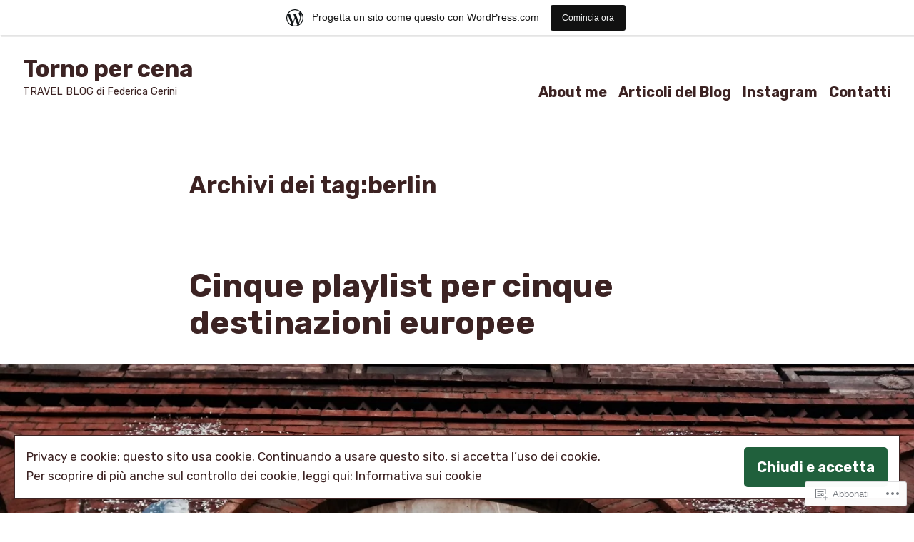

--- FILE ---
content_type: text/html; charset=UTF-8
request_url: https://tornopercena.wordpress.com/tag/berlin/
body_size: 21631
content:
<!doctype html>
<html lang="it-IT">
<head>
	<meta charset="UTF-8" />
	<meta name="viewport" content="width=device-width, initial-scale=1" />
	<link rel="profile" href="https://gmpg.org/xfn/11" />
	<title>berlin &#8211; Torno per cena</title>
<script type="text/javascript">
  WebFontConfig = {"google":{"families":["Lato:r:latin,latin-ext","Lato:r,i,b,bi:latin,latin-ext"]},"api_url":"https:\/\/fonts-api.wp.com\/css"};
  (function() {
    var wf = document.createElement('script');
    wf.src = '/wp-content/plugins/custom-fonts/js/webfont.js';
    wf.type = 'text/javascript';
    wf.async = 'true';
    var s = document.getElementsByTagName('script')[0];
    s.parentNode.insertBefore(wf, s);
	})();
</script><style id="jetpack-custom-fonts-css"></style>
<meta name='robots' content='max-image-preview:large' />
<link rel='dns-prefetch' href='//s0.wp.com' />
<link rel='dns-prefetch' href='//fonts-api.wp.com' />
<link rel='dns-prefetch' href='//af.pubmine.com' />
<link rel="alternate" type="application/rss+xml" title="Torno per cena &raquo; Feed" href="https://tornopercena.wordpress.com/feed/" />
<link rel="alternate" type="application/rss+xml" title="Torno per cena &raquo; Feed dei commenti" href="https://tornopercena.wordpress.com/comments/feed/" />
<link rel="alternate" type="application/rss+xml" title="Torno per cena &raquo; berlin Feed del tag" href="https://tornopercena.wordpress.com/tag/berlin/feed/" />
	<script type="text/javascript">
		/* <![CDATA[ */
		function addLoadEvent(func) {
			var oldonload = window.onload;
			if (typeof window.onload != 'function') {
				window.onload = func;
			} else {
				window.onload = function () {
					oldonload();
					func();
				}
			}
		}
		/* ]]> */
	</script>
	<link crossorigin='anonymous' rel='stylesheet' id='all-css-0-1' href='/_static/??/wp-content/mu-plugins/widgets/eu-cookie-law/templates/style.css,/wp-content/blog-plugins/marketing-bar/css/marketing-bar.css?m=1761640963j&cssminify=yes' type='text/css' media='all' />
<style id='wp-emoji-styles-inline-css'>

	img.wp-smiley, img.emoji {
		display: inline !important;
		border: none !important;
		box-shadow: none !important;
		height: 1em !important;
		width: 1em !important;
		margin: 0 0.07em !important;
		vertical-align: -0.1em !important;
		background: none !important;
		padding: 0 !important;
	}
/*# sourceURL=wp-emoji-styles-inline-css */
</style>
<link crossorigin='anonymous' rel='stylesheet' id='all-css-2-1' href='/wp-content/plugins/gutenberg-core/v22.2.0/build/styles/block-library/style.css?m=1764855221i&cssminify=yes' type='text/css' media='all' />
<style id='wp-block-library-inline-css'>
.has-text-align-justify {
	text-align:justify;
}
.has-text-align-justify{text-align:justify;}

/*# sourceURL=wp-block-library-inline-css */
</style><style id='global-styles-inline-css'>
:root{--wp--preset--aspect-ratio--square: 1;--wp--preset--aspect-ratio--4-3: 4/3;--wp--preset--aspect-ratio--3-4: 3/4;--wp--preset--aspect-ratio--3-2: 3/2;--wp--preset--aspect-ratio--2-3: 2/3;--wp--preset--aspect-ratio--16-9: 16/9;--wp--preset--aspect-ratio--9-16: 9/16;--wp--preset--color--black: #000000;--wp--preset--color--cyan-bluish-gray: #abb8c3;--wp--preset--color--white: #ffffff;--wp--preset--color--pale-pink: #f78da7;--wp--preset--color--vivid-red: #cf2e2e;--wp--preset--color--luminous-vivid-orange: #ff6900;--wp--preset--color--luminous-vivid-amber: #fcb900;--wp--preset--color--light-green-cyan: #7bdcb5;--wp--preset--color--vivid-green-cyan: #00d084;--wp--preset--color--pale-cyan-blue: #8ed1fc;--wp--preset--color--vivid-cyan-blue: #0693e3;--wp--preset--color--vivid-purple: #9b51e0;--wp--preset--color--primary: #20603c;--wp--preset--color--secondary: #655441;--wp--preset--color--background: #ffffff;--wp--preset--color--foreground: #3c2323;--wp--preset--color--foreground-light: #3c2323;--wp--preset--color--foreground-dark: #3c2323;--wp--preset--gradient--vivid-cyan-blue-to-vivid-purple: linear-gradient(135deg,rgb(6,147,227) 0%,rgb(155,81,224) 100%);--wp--preset--gradient--light-green-cyan-to-vivid-green-cyan: linear-gradient(135deg,rgb(122,220,180) 0%,rgb(0,208,130) 100%);--wp--preset--gradient--luminous-vivid-amber-to-luminous-vivid-orange: linear-gradient(135deg,rgb(252,185,0) 0%,rgb(255,105,0) 100%);--wp--preset--gradient--luminous-vivid-orange-to-vivid-red: linear-gradient(135deg,rgb(255,105,0) 0%,rgb(207,46,46) 100%);--wp--preset--gradient--very-light-gray-to-cyan-bluish-gray: linear-gradient(135deg,rgb(238,238,238) 0%,rgb(169,184,195) 100%);--wp--preset--gradient--cool-to-warm-spectrum: linear-gradient(135deg,rgb(74,234,220) 0%,rgb(151,120,209) 20%,rgb(207,42,186) 40%,rgb(238,44,130) 60%,rgb(251,105,98) 80%,rgb(254,248,76) 100%);--wp--preset--gradient--blush-light-purple: linear-gradient(135deg,rgb(255,206,236) 0%,rgb(152,150,240) 100%);--wp--preset--gradient--blush-bordeaux: linear-gradient(135deg,rgb(254,205,165) 0%,rgb(254,45,45) 50%,rgb(107,0,62) 100%);--wp--preset--gradient--luminous-dusk: linear-gradient(135deg,rgb(255,203,112) 0%,rgb(199,81,192) 50%,rgb(65,88,208) 100%);--wp--preset--gradient--pale-ocean: linear-gradient(135deg,rgb(255,245,203) 0%,rgb(182,227,212) 50%,rgb(51,167,181) 100%);--wp--preset--gradient--electric-grass: linear-gradient(135deg,rgb(202,248,128) 0%,rgb(113,206,126) 100%);--wp--preset--gradient--midnight: linear-gradient(135deg,rgb(2,3,129) 0%,rgb(40,116,252) 100%);--wp--preset--font-size--small: 16px;--wp--preset--font-size--medium: 20px;--wp--preset--font-size--large: 27px;--wp--preset--font-size--x-large: 42px;--wp--preset--font-size--normal: 23px;--wp--preset--font-size--huge: 32px;--wp--preset--font-family--albert-sans: 'Albert Sans', sans-serif;--wp--preset--font-family--alegreya: Alegreya, serif;--wp--preset--font-family--arvo: Arvo, serif;--wp--preset--font-family--bodoni-moda: 'Bodoni Moda', serif;--wp--preset--font-family--bricolage-grotesque: 'Bricolage Grotesque', sans-serif;--wp--preset--font-family--cabin: Cabin, sans-serif;--wp--preset--font-family--chivo: Chivo, sans-serif;--wp--preset--font-family--commissioner: Commissioner, sans-serif;--wp--preset--font-family--cormorant: Cormorant, serif;--wp--preset--font-family--courier-prime: 'Courier Prime', monospace;--wp--preset--font-family--crimson-pro: 'Crimson Pro', serif;--wp--preset--font-family--dm-mono: 'DM Mono', monospace;--wp--preset--font-family--dm-sans: 'DM Sans', sans-serif;--wp--preset--font-family--dm-serif-display: 'DM Serif Display', serif;--wp--preset--font-family--domine: Domine, serif;--wp--preset--font-family--eb-garamond: 'EB Garamond', serif;--wp--preset--font-family--epilogue: Epilogue, sans-serif;--wp--preset--font-family--fahkwang: Fahkwang, sans-serif;--wp--preset--font-family--figtree: Figtree, sans-serif;--wp--preset--font-family--fira-sans: 'Fira Sans', sans-serif;--wp--preset--font-family--fjalla-one: 'Fjalla One', sans-serif;--wp--preset--font-family--fraunces: Fraunces, serif;--wp--preset--font-family--gabarito: Gabarito, system-ui;--wp--preset--font-family--ibm-plex-mono: 'IBM Plex Mono', monospace;--wp--preset--font-family--ibm-plex-sans: 'IBM Plex Sans', sans-serif;--wp--preset--font-family--ibarra-real-nova: 'Ibarra Real Nova', serif;--wp--preset--font-family--instrument-serif: 'Instrument Serif', serif;--wp--preset--font-family--inter: Inter, sans-serif;--wp--preset--font-family--josefin-sans: 'Josefin Sans', sans-serif;--wp--preset--font-family--jost: Jost, sans-serif;--wp--preset--font-family--libre-baskerville: 'Libre Baskerville', serif;--wp--preset--font-family--libre-franklin: 'Libre Franklin', sans-serif;--wp--preset--font-family--literata: Literata, serif;--wp--preset--font-family--lora: Lora, serif;--wp--preset--font-family--merriweather: Merriweather, serif;--wp--preset--font-family--montserrat: Montserrat, sans-serif;--wp--preset--font-family--newsreader: Newsreader, serif;--wp--preset--font-family--noto-sans-mono: 'Noto Sans Mono', sans-serif;--wp--preset--font-family--nunito: Nunito, sans-serif;--wp--preset--font-family--open-sans: 'Open Sans', sans-serif;--wp--preset--font-family--overpass: Overpass, sans-serif;--wp--preset--font-family--pt-serif: 'PT Serif', serif;--wp--preset--font-family--petrona: Petrona, serif;--wp--preset--font-family--piazzolla: Piazzolla, serif;--wp--preset--font-family--playfair-display: 'Playfair Display', serif;--wp--preset--font-family--plus-jakarta-sans: 'Plus Jakarta Sans', sans-serif;--wp--preset--font-family--poppins: Poppins, sans-serif;--wp--preset--font-family--raleway: Raleway, sans-serif;--wp--preset--font-family--roboto: Roboto, sans-serif;--wp--preset--font-family--roboto-slab: 'Roboto Slab', serif;--wp--preset--font-family--rubik: Rubik, sans-serif;--wp--preset--font-family--rufina: Rufina, serif;--wp--preset--font-family--sora: Sora, sans-serif;--wp--preset--font-family--source-sans-3: 'Source Sans 3', sans-serif;--wp--preset--font-family--source-serif-4: 'Source Serif 4', serif;--wp--preset--font-family--space-mono: 'Space Mono', monospace;--wp--preset--font-family--syne: Syne, sans-serif;--wp--preset--font-family--texturina: Texturina, serif;--wp--preset--font-family--urbanist: Urbanist, sans-serif;--wp--preset--font-family--work-sans: 'Work Sans', sans-serif;--wp--preset--spacing--20: 0.44rem;--wp--preset--spacing--30: 0.67rem;--wp--preset--spacing--40: 1rem;--wp--preset--spacing--50: 1.5rem;--wp--preset--spacing--60: 2.25rem;--wp--preset--spacing--70: 3.38rem;--wp--preset--spacing--80: 5.06rem;--wp--preset--shadow--natural: 6px 6px 9px rgba(0, 0, 0, 0.2);--wp--preset--shadow--deep: 12px 12px 50px rgba(0, 0, 0, 0.4);--wp--preset--shadow--sharp: 6px 6px 0px rgba(0, 0, 0, 0.2);--wp--preset--shadow--outlined: 6px 6px 0px -3px rgb(255, 255, 255), 6px 6px rgb(0, 0, 0);--wp--preset--shadow--crisp: 6px 6px 0px rgb(0, 0, 0);}:root :where(.is-layout-flow) > :first-child{margin-block-start: 0;}:root :where(.is-layout-flow) > :last-child{margin-block-end: 0;}:root :where(.is-layout-flow) > *{margin-block-start: 24px;margin-block-end: 0;}:root :where(.is-layout-constrained) > :first-child{margin-block-start: 0;}:root :where(.is-layout-constrained) > :last-child{margin-block-end: 0;}:root :where(.is-layout-constrained) > *{margin-block-start: 24px;margin-block-end: 0;}:root :where(.is-layout-flex){gap: 24px;}:root :where(.is-layout-grid){gap: 24px;}body .is-layout-flex{display: flex;}.is-layout-flex{flex-wrap: wrap;align-items: center;}.is-layout-flex > :is(*, div){margin: 0;}body .is-layout-grid{display: grid;}.is-layout-grid > :is(*, div){margin: 0;}.has-black-color{color: var(--wp--preset--color--black) !important;}.has-cyan-bluish-gray-color{color: var(--wp--preset--color--cyan-bluish-gray) !important;}.has-white-color{color: var(--wp--preset--color--white) !important;}.has-pale-pink-color{color: var(--wp--preset--color--pale-pink) !important;}.has-vivid-red-color{color: var(--wp--preset--color--vivid-red) !important;}.has-luminous-vivid-orange-color{color: var(--wp--preset--color--luminous-vivid-orange) !important;}.has-luminous-vivid-amber-color{color: var(--wp--preset--color--luminous-vivid-amber) !important;}.has-light-green-cyan-color{color: var(--wp--preset--color--light-green-cyan) !important;}.has-vivid-green-cyan-color{color: var(--wp--preset--color--vivid-green-cyan) !important;}.has-pale-cyan-blue-color{color: var(--wp--preset--color--pale-cyan-blue) !important;}.has-vivid-cyan-blue-color{color: var(--wp--preset--color--vivid-cyan-blue) !important;}.has-vivid-purple-color{color: var(--wp--preset--color--vivid-purple) !important;}.has-primary-color{color: var(--wp--preset--color--primary) !important;}.has-secondary-color{color: var(--wp--preset--color--secondary) !important;}.has-background-color{color: var(--wp--preset--color--background) !important;}.has-foreground-color{color: var(--wp--preset--color--foreground) !important;}.has-foreground-light-color{color: var(--wp--preset--color--foreground-light) !important;}.has-foreground-dark-color{color: var(--wp--preset--color--foreground-dark) !important;}.has-black-background-color{background-color: var(--wp--preset--color--black) !important;}.has-cyan-bluish-gray-background-color{background-color: var(--wp--preset--color--cyan-bluish-gray) !important;}.has-white-background-color{background-color: var(--wp--preset--color--white) !important;}.has-pale-pink-background-color{background-color: var(--wp--preset--color--pale-pink) !important;}.has-vivid-red-background-color{background-color: var(--wp--preset--color--vivid-red) !important;}.has-luminous-vivid-orange-background-color{background-color: var(--wp--preset--color--luminous-vivid-orange) !important;}.has-luminous-vivid-amber-background-color{background-color: var(--wp--preset--color--luminous-vivid-amber) !important;}.has-light-green-cyan-background-color{background-color: var(--wp--preset--color--light-green-cyan) !important;}.has-vivid-green-cyan-background-color{background-color: var(--wp--preset--color--vivid-green-cyan) !important;}.has-pale-cyan-blue-background-color{background-color: var(--wp--preset--color--pale-cyan-blue) !important;}.has-vivid-cyan-blue-background-color{background-color: var(--wp--preset--color--vivid-cyan-blue) !important;}.has-vivid-purple-background-color{background-color: var(--wp--preset--color--vivid-purple) !important;}.has-primary-background-color{background-color: var(--wp--preset--color--primary) !important;}.has-secondary-background-color{background-color: var(--wp--preset--color--secondary) !important;}.has-background-background-color{background-color: var(--wp--preset--color--background) !important;}.has-foreground-background-color{background-color: var(--wp--preset--color--foreground) !important;}.has-foreground-light-background-color{background-color: var(--wp--preset--color--foreground-light) !important;}.has-foreground-dark-background-color{background-color: var(--wp--preset--color--foreground-dark) !important;}.has-black-border-color{border-color: var(--wp--preset--color--black) !important;}.has-cyan-bluish-gray-border-color{border-color: var(--wp--preset--color--cyan-bluish-gray) !important;}.has-white-border-color{border-color: var(--wp--preset--color--white) !important;}.has-pale-pink-border-color{border-color: var(--wp--preset--color--pale-pink) !important;}.has-vivid-red-border-color{border-color: var(--wp--preset--color--vivid-red) !important;}.has-luminous-vivid-orange-border-color{border-color: var(--wp--preset--color--luminous-vivid-orange) !important;}.has-luminous-vivid-amber-border-color{border-color: var(--wp--preset--color--luminous-vivid-amber) !important;}.has-light-green-cyan-border-color{border-color: var(--wp--preset--color--light-green-cyan) !important;}.has-vivid-green-cyan-border-color{border-color: var(--wp--preset--color--vivid-green-cyan) !important;}.has-pale-cyan-blue-border-color{border-color: var(--wp--preset--color--pale-cyan-blue) !important;}.has-vivid-cyan-blue-border-color{border-color: var(--wp--preset--color--vivid-cyan-blue) !important;}.has-vivid-purple-border-color{border-color: var(--wp--preset--color--vivid-purple) !important;}.has-primary-border-color{border-color: var(--wp--preset--color--primary) !important;}.has-secondary-border-color{border-color: var(--wp--preset--color--secondary) !important;}.has-background-border-color{border-color: var(--wp--preset--color--background) !important;}.has-foreground-border-color{border-color: var(--wp--preset--color--foreground) !important;}.has-foreground-light-border-color{border-color: var(--wp--preset--color--foreground-light) !important;}.has-foreground-dark-border-color{border-color: var(--wp--preset--color--foreground-dark) !important;}.has-vivid-cyan-blue-to-vivid-purple-gradient-background{background: var(--wp--preset--gradient--vivid-cyan-blue-to-vivid-purple) !important;}.has-light-green-cyan-to-vivid-green-cyan-gradient-background{background: var(--wp--preset--gradient--light-green-cyan-to-vivid-green-cyan) !important;}.has-luminous-vivid-amber-to-luminous-vivid-orange-gradient-background{background: var(--wp--preset--gradient--luminous-vivid-amber-to-luminous-vivid-orange) !important;}.has-luminous-vivid-orange-to-vivid-red-gradient-background{background: var(--wp--preset--gradient--luminous-vivid-orange-to-vivid-red) !important;}.has-very-light-gray-to-cyan-bluish-gray-gradient-background{background: var(--wp--preset--gradient--very-light-gray-to-cyan-bluish-gray) !important;}.has-cool-to-warm-spectrum-gradient-background{background: var(--wp--preset--gradient--cool-to-warm-spectrum) !important;}.has-blush-light-purple-gradient-background{background: var(--wp--preset--gradient--blush-light-purple) !important;}.has-blush-bordeaux-gradient-background{background: var(--wp--preset--gradient--blush-bordeaux) !important;}.has-luminous-dusk-gradient-background{background: var(--wp--preset--gradient--luminous-dusk) !important;}.has-pale-ocean-gradient-background{background: var(--wp--preset--gradient--pale-ocean) !important;}.has-electric-grass-gradient-background{background: var(--wp--preset--gradient--electric-grass) !important;}.has-midnight-gradient-background{background: var(--wp--preset--gradient--midnight) !important;}.has-small-font-size{font-size: var(--wp--preset--font-size--small) !important;}.has-medium-font-size{font-size: var(--wp--preset--font-size--medium) !important;}.has-large-font-size{font-size: var(--wp--preset--font-size--large) !important;}.has-x-large-font-size{font-size: var(--wp--preset--font-size--x-large) !important;}.has-normal-font-size{font-size: var(--wp--preset--font-size--normal) !important;}.has-huge-font-size{font-size: var(--wp--preset--font-size--huge) !important;}.has-albert-sans-font-family{font-family: var(--wp--preset--font-family--albert-sans) !important;}.has-alegreya-font-family{font-family: var(--wp--preset--font-family--alegreya) !important;}.has-arvo-font-family{font-family: var(--wp--preset--font-family--arvo) !important;}.has-bodoni-moda-font-family{font-family: var(--wp--preset--font-family--bodoni-moda) !important;}.has-bricolage-grotesque-font-family{font-family: var(--wp--preset--font-family--bricolage-grotesque) !important;}.has-cabin-font-family{font-family: var(--wp--preset--font-family--cabin) !important;}.has-chivo-font-family{font-family: var(--wp--preset--font-family--chivo) !important;}.has-commissioner-font-family{font-family: var(--wp--preset--font-family--commissioner) !important;}.has-cormorant-font-family{font-family: var(--wp--preset--font-family--cormorant) !important;}.has-courier-prime-font-family{font-family: var(--wp--preset--font-family--courier-prime) !important;}.has-crimson-pro-font-family{font-family: var(--wp--preset--font-family--crimson-pro) !important;}.has-dm-mono-font-family{font-family: var(--wp--preset--font-family--dm-mono) !important;}.has-dm-sans-font-family{font-family: var(--wp--preset--font-family--dm-sans) !important;}.has-dm-serif-display-font-family{font-family: var(--wp--preset--font-family--dm-serif-display) !important;}.has-domine-font-family{font-family: var(--wp--preset--font-family--domine) !important;}.has-eb-garamond-font-family{font-family: var(--wp--preset--font-family--eb-garamond) !important;}.has-epilogue-font-family{font-family: var(--wp--preset--font-family--epilogue) !important;}.has-fahkwang-font-family{font-family: var(--wp--preset--font-family--fahkwang) !important;}.has-figtree-font-family{font-family: var(--wp--preset--font-family--figtree) !important;}.has-fira-sans-font-family{font-family: var(--wp--preset--font-family--fira-sans) !important;}.has-fjalla-one-font-family{font-family: var(--wp--preset--font-family--fjalla-one) !important;}.has-fraunces-font-family{font-family: var(--wp--preset--font-family--fraunces) !important;}.has-gabarito-font-family{font-family: var(--wp--preset--font-family--gabarito) !important;}.has-ibm-plex-mono-font-family{font-family: var(--wp--preset--font-family--ibm-plex-mono) !important;}.has-ibm-plex-sans-font-family{font-family: var(--wp--preset--font-family--ibm-plex-sans) !important;}.has-ibarra-real-nova-font-family{font-family: var(--wp--preset--font-family--ibarra-real-nova) !important;}.has-instrument-serif-font-family{font-family: var(--wp--preset--font-family--instrument-serif) !important;}.has-inter-font-family{font-family: var(--wp--preset--font-family--inter) !important;}.has-josefin-sans-font-family{font-family: var(--wp--preset--font-family--josefin-sans) !important;}.has-jost-font-family{font-family: var(--wp--preset--font-family--jost) !important;}.has-libre-baskerville-font-family{font-family: var(--wp--preset--font-family--libre-baskerville) !important;}.has-libre-franklin-font-family{font-family: var(--wp--preset--font-family--libre-franklin) !important;}.has-literata-font-family{font-family: var(--wp--preset--font-family--literata) !important;}.has-lora-font-family{font-family: var(--wp--preset--font-family--lora) !important;}.has-merriweather-font-family{font-family: var(--wp--preset--font-family--merriweather) !important;}.has-montserrat-font-family{font-family: var(--wp--preset--font-family--montserrat) !important;}.has-newsreader-font-family{font-family: var(--wp--preset--font-family--newsreader) !important;}.has-noto-sans-mono-font-family{font-family: var(--wp--preset--font-family--noto-sans-mono) !important;}.has-nunito-font-family{font-family: var(--wp--preset--font-family--nunito) !important;}.has-open-sans-font-family{font-family: var(--wp--preset--font-family--open-sans) !important;}.has-overpass-font-family{font-family: var(--wp--preset--font-family--overpass) !important;}.has-pt-serif-font-family{font-family: var(--wp--preset--font-family--pt-serif) !important;}.has-petrona-font-family{font-family: var(--wp--preset--font-family--petrona) !important;}.has-piazzolla-font-family{font-family: var(--wp--preset--font-family--piazzolla) !important;}.has-playfair-display-font-family{font-family: var(--wp--preset--font-family--playfair-display) !important;}.has-plus-jakarta-sans-font-family{font-family: var(--wp--preset--font-family--plus-jakarta-sans) !important;}.has-poppins-font-family{font-family: var(--wp--preset--font-family--poppins) !important;}.has-raleway-font-family{font-family: var(--wp--preset--font-family--raleway) !important;}.has-roboto-font-family{font-family: var(--wp--preset--font-family--roboto) !important;}.has-roboto-slab-font-family{font-family: var(--wp--preset--font-family--roboto-slab) !important;}.has-rubik-font-family{font-family: var(--wp--preset--font-family--rubik) !important;}.has-rufina-font-family{font-family: var(--wp--preset--font-family--rufina) !important;}.has-sora-font-family{font-family: var(--wp--preset--font-family--sora) !important;}.has-source-sans-3-font-family{font-family: var(--wp--preset--font-family--source-sans-3) !important;}.has-source-serif-4-font-family{font-family: var(--wp--preset--font-family--source-serif-4) !important;}.has-space-mono-font-family{font-family: var(--wp--preset--font-family--space-mono) !important;}.has-syne-font-family{font-family: var(--wp--preset--font-family--syne) !important;}.has-texturina-font-family{font-family: var(--wp--preset--font-family--texturina) !important;}.has-urbanist-font-family{font-family: var(--wp--preset--font-family--urbanist) !important;}.has-work-sans-font-family{font-family: var(--wp--preset--font-family--work-sans) !important;}
/*# sourceURL=global-styles-inline-css */
</style>

<style id='classic-theme-styles-inline-css'>
/*! This file is auto-generated */
.wp-block-button__link{color:#fff;background-color:#32373c;border-radius:9999px;box-shadow:none;text-decoration:none;padding:calc(.667em + 2px) calc(1.333em + 2px);font-size:1.125em}.wp-block-file__button{background:#32373c;color:#fff;text-decoration:none}
/*# sourceURL=/wp-includes/css/classic-themes.min.css */
</style>
<link crossorigin='anonymous' rel='stylesheet' id='all-css-4-1' href='/_static/??-eJx9jEEOAiEQBD/kQECjeDC+ZWEnijIwYWA3/l72op689KFTVXplCCU3zE1z6reYRYfiUwlP0VYZpwxIJE4IFRd10HOU9iFA2iuhCiI7/ROiDt9WxfETT20jCOc4YUIa2D9t5eGA91xRBMZS7ATtPkTZvCtdzNEZt7f2fHq8Afl7R7w=&cssminify=yes' type='text/css' media='all' />
<link crossorigin='anonymous' rel='stylesheet' id='print-css-5-1' href='/wp-content/themes/pub/varia/print.css?m=1738187798i&cssminify=yes' type='text/css' media='print' />
<link crossorigin='anonymous' rel='stylesheet' id='all-css-6-1' href='/_static/??-eJx9i0EKAjEMAD9kjYtiT+Jb0hJrpU1Kk7rs713xoijeZmAG5uaisBEb2JUqKbQRIGBnDaMvoLYU2kbVDfxO79gzQub4St3cotSvoQ7XykiZFTqFImnFBGv1pv+mROKKRLQs/CHuUjD353qup8kf/H539H66PQAMuVCD&cssminify=yes' type='text/css' media='all' />
<link rel='stylesheet' id='barnsbury-fonts-css' href='https://fonts-api.wp.com/css?family=Rubik%3A400%2C700%2C400italic%2C700italic&#038;subset=latin%2Clatin-ext' media='all' />
<link crossorigin='anonymous' rel='stylesheet' id='all-css-8-1' href='/wp-content/themes/pub/barnsbury/style.css?m=1747306771i&cssminify=yes' type='text/css' media='all' />
<style id='jetpack-global-styles-frontend-style-inline-css'>
:root { --font-headings: unset; --font-base: unset; --font-headings-default: -apple-system,BlinkMacSystemFont,"Segoe UI",Roboto,Oxygen-Sans,Ubuntu,Cantarell,"Helvetica Neue",sans-serif; --font-base-default: -apple-system,BlinkMacSystemFont,"Segoe UI",Roboto,Oxygen-Sans,Ubuntu,Cantarell,"Helvetica Neue",sans-serif;}
/*# sourceURL=jetpack-global-styles-frontend-style-inline-css */
</style>
<link crossorigin='anonymous' rel='stylesheet' id='all-css-10-1' href='/wp-content/themes/h4/global.css?m=1420737423i&cssminify=yes' type='text/css' media='all' />
<script type="text/javascript" id="wpcom-actionbar-placeholder-js-extra">
/* <![CDATA[ */
var actionbardata = {"siteID":"131648764","postID":"0","siteURL":"https://tornopercena.wordpress.com","xhrURL":"https://tornopercena.wordpress.com/wp-admin/admin-ajax.php","nonce":"8d63a61e57","isLoggedIn":"","statusMessage":"","subsEmailDefault":"instantly","proxyScriptUrl":"https://s0.wp.com/wp-content/js/wpcom-proxy-request.js?m=1513050504i&amp;ver=20211021","i18n":{"followedText":"I nuovi articoli del sito saranno visibili sul tuo \u003Ca href=\"https://wordpress.com/reader\"\u003EReader\u003C/a\u003E","foldBar":"Riduci la barra","unfoldBar":"Espandi la barra","shortLinkCopied":"Shortlink copiato negli appunti."}};
//# sourceURL=wpcom-actionbar-placeholder-js-extra
/* ]]> */
</script>
<script type="text/javascript" id="jetpack-mu-wpcom-settings-js-before">
/* <![CDATA[ */
var JETPACK_MU_WPCOM_SETTINGS = {"assetsUrl":"https://s0.wp.com/wp-content/mu-plugins/jetpack-mu-wpcom-plugin/moon/jetpack_vendor/automattic/jetpack-mu-wpcom/src/build/"};
//# sourceURL=jetpack-mu-wpcom-settings-js-before
/* ]]> */
</script>
<script crossorigin='anonymous' type='text/javascript'  src='/_static/??/wp-content/js/rlt-proxy.js,/wp-content/blog-plugins/wordads-classes/js/cmp/v2/cmp-non-gdpr.js?m=1720530689j'></script>
<script type="text/javascript" id="rlt-proxy-js-after">
/* <![CDATA[ */
	rltInitialize( {"token":null,"iframeOrigins":["https:\/\/widgets.wp.com"]} );
//# sourceURL=rlt-proxy-js-after
/* ]]> */
</script>
<link rel="EditURI" type="application/rsd+xml" title="RSD" href="https://tornopercena.wordpress.com/xmlrpc.php?rsd" />
<meta name="generator" content="WordPress.com" />

<!-- Jetpack Open Graph Tags -->
<meta property="og:type" content="website" />
<meta property="og:title" content="berlin &#8211; Torno per cena" />
<meta property="og:url" content="https://tornopercena.wordpress.com/tag/berlin/" />
<meta property="og:site_name" content="Torno per cena" />
<meta property="og:image" content="https://tornopercena.wordpress.com/wp-content/uploads/2022/07/cropped-fullsizerender.jpg?w=200" />
<meta property="og:image:width" content="200" />
<meta property="og:image:height" content="200" />
<meta property="og:image:alt" content="" />
<meta property="og:locale" content="it_IT" />
<meta property="fb:app_id" content="249643311490" />
<meta name="twitter:creator" content="@federicagerini" />

<!-- End Jetpack Open Graph Tags -->
<link rel="search" type="application/opensearchdescription+xml" href="https://tornopercena.wordpress.com/osd.xml" title="Torno per cena" />
<link rel="search" type="application/opensearchdescription+xml" href="https://s1.wp.com/opensearch.xml" title="WordPress.com" />
<meta name="description" content="Post su berlin scritto da Federica Gerini" />
<script type="text/javascript">
/* <![CDATA[ */
var wa_client = {}; wa_client.cmd = []; wa_client.config = { 'blog_id': 131648764, 'blog_language': 'it', 'is_wordads': false, 'hosting_type': 0, 'afp_account_id': null, 'afp_host_id': 5038568878849053, 'theme': 'pub/barnsbury', '_': { 'title': 'Pubblicità', 'privacy_settings': 'Impostazioni sulla privacy' }, 'formats': [ 'belowpost', 'bottom_sticky', 'sidebar_sticky_right', 'gutenberg_rectangle', 'gutenberg_leaderboard', 'gutenberg_mobile_leaderboard', 'gutenberg_skyscraper' ] };
/* ]]> */
</script>
		<script type="text/javascript">

			window.doNotSellCallback = function() {

				var linkElements = [
					'a[href="https://wordpress.com/?ref=footer_blog"]',
					'a[href="https://wordpress.com/?ref=footer_website"]',
					'a[href="https://wordpress.com/?ref=vertical_footer"]',
					'a[href^="https://wordpress.com/?ref=footer_segment_"]',
				].join(',');

				var dnsLink = document.createElement( 'a' );
				dnsLink.href = 'https://wordpress.com/it/advertising-program-optout/';
				dnsLink.classList.add( 'do-not-sell-link' );
				dnsLink.rel = 'nofollow';
				dnsLink.style.marginLeft = '0.5em';
				dnsLink.textContent = 'Non vendere o condividere le mie informazioni personali';

				var creditLinks = document.querySelectorAll( linkElements );

				if ( 0 === creditLinks.length ) {
					return false;
				}

				Array.prototype.forEach.call( creditLinks, function( el ) {
					el.insertAdjacentElement( 'afterend', dnsLink );
				});

				return true;
			};

		</script>
		<style type="text/css" id="custom-colors-css">	@media screen and (min-width: 560px) {

		.main-navigation > div > ul > li > .sub-menu {
			background-color: #ffffff;
			border: 1px solid;
		}
		.main-navigation > div > ul > li.current-menu-item li > a,
		.main-navigation > div > ul > li.focus li > a,
		.main-navigation > div > ul > li:hover li > a {
			color: #ffffff;
		}
		.site-header .main-navigation > div > ul > li.current-menu-item > ul::before,
		.site-header .main-navigation > div > ul > li.focus > ul::before,
		.site-header .main-navigation > div > ul > li:hover > ul::before {
			border: none;
		}
	}
.has-background-background-color,
			.has-background-background-color.has-background-dim,
			.screen-reader-text:focus,
			body,
			body .widget_eu_cookie_law_widget #eu-cookie-law,
			body .widget_eu_cookie_law_widget #eu-cookie-law.negative input.accept,
			.main-navigation > div > ul > li > .sub-menu,
			.main-navigation > div > ul > li.current-menu-item li > a,
			.main-navigation > div > ul > li.focus li > a,
			.main-navigation > div > ul > li:hover li > a,
			.main-navigation > div > ul > li:hover li:hover > a,
			.main-navigation > div > ul > li:hover li.focus > a,
			.main-navigation > div > ul > li:hover li.current-menu-item > a,
			.main-navigation > div > ul > li.focus li:hover > a,
			.main-navigation > div > ul > li.focus li.focus > a,
			.main-navigation > div > ul > li.focus li.current-menu-item > a,
			.main-navigation > div > ul > li.current-menu-item li:hover > a,
			.main-navigation > div > ul > li.current-menu-item li.focus > a,
			.main-navigation > div > ul > li.current-menu-item li.current-menu-item > a,
			.mobile-nav-side .site-header #site-navigation.main-navigation .woocommerce-menu-container,
			.mobile-nav-side .site-header #site-navigation.main-navigation > div { background-color: #ffffff;}
.a8c-posts-list-item__featured span,
			.a8c-posts-list__view-all,
			.a8c-posts-list__view-all:focus,
			.a8c-posts-list__view-all:hover,
			.button,
			.button:focus,
			.button:hover,
			.has-background-color,
			.has-background-dim,
			.has-focus.a8c-posts-list__view-all,
			.has-focus.button,
			.has-focus.wp-block-button__link,
			.has-focus.wp-block-file__button,
			.sticky-post,
			.wp-block-button__link,
			.wp-block-button__link:focus,
			.wp-block-button__link:hover,
			.wp-block-file .wp-block-file__button,
			.wp-block-file a.wp-block-file__button:active,
			.wp-block-file a.wp-block-file__button:focus,
			.wp-block-file a.wp-block-file__button:hover,
			.wp-block-file a.wp-block-file__button:visited,
			.wp-block-file__button,
			.wp-block-file__button:focus,
			.wp-block-file__button:hover,
			.wp-block-pullquote.is-style-solid-color,
			body .widget_eu_cookie_law_widget #eu-cookie-law input.accept,
			body .widget_eu_cookie_law_widget #eu-cookie-law input.accept:focus,
			body .widget_eu_cookie_law_widget #eu-cookie-law input.accept:hover,
			body .widget_eu_cookie_law_widget #eu-cookie-law input.has-focus.accept,
			body .widget_eu_cookie_law_widget #eu-cookie-law.negative,
			.wp-block-search .wp-block-search__button,
			button,
			button.has-focus,
			button:focus,
			button:hover,
			button[data-load-more-btn],
			input.has-focus[type="submit"],
			input:focus[type="submit"],
			input:hover[type="submit"],
			input[type="submit"] { color: #ffffff;}
.has-primary-background-color,
			.has-secondary-background-color,
			.has-foreground-background-color,
			.has-foreground-dark-background-color,
			.has-foreground-light-background-color,
			.has-background-color { color: #ffffff;}
.has-background-background-color { background-color: #ffffff;}
.has-background-dark-color { color: #E5E5E5;}
.has-background-dark-background-color { background-color: #E5E5E5;}
.has-background-light-color { color: #FFFFFF;}
.has-background-light-background-color { background-color: #FFFFFF;}
.main-navigation > div > ul > li > .sub-menu { border-color: #E5E5E5;}
.a8c-posts-list-item__featured span,
			.a8c-posts-list__view-all,
			.button,
			.sticky-post,
			.wp-block-button__link,
			.wp-block-file .wp-block-file__button,
			.wp-block-file__button,
			.wp-block-pullquote.is-style-solid-color,
			body .widget_eu_cookie_law_widget #eu-cookie-law input.accept,
			.wp-block-search .wp-block-search__button,
			button,
			button[data-load-more-btn],
			input[type="submit"] { background-color: #20603c;}
.a8c-posts-list .a8c-posts-list-item__title a:active,
			.a8c-posts-list .a8c-posts-list-item__title a:focus,
			.a8c-posts-list .a8c-posts-list-item__title a:hover,
			.entry-footer a:active,
			.entry-footer a:hover,
			.entry-meta a:active,
			.entry-meta a:hover,
			.entry-title a:active,
			.entry-title a:focus,
			.entry-title a:hover,
			.footer-navigation .footer-menu,
			.page-title a:active,
			.page-title a:focus,
			.page-title a:hover,
			.site-info,
			.social-navigation a:hover,
			.wp-block-button.is-style-outline .wp-block-button__link,
			.wp-block-button.is-style-outline .wp-block-button__link:active,
			.wp-block-button.is-style-outline .wp-block-button__link:not(.has-text-color),
			.wp-block-button.is-style-outline .wp-block-button__link:hover,
			.wp-block-button.is-style-outline .wp-block-button__link:focus,
			.wp-block-button.is-style-outline .wp-block-button__link.has-focus,
			.wp-block-button.is-style-outline.wp-block-button__link,
			.wp-block-button.is-style-outline.wp-block-button__link:active,
			.wp-block-button.is-style-outline.wp-block-button__link:not(.has-text-color),
			.wp-block-button.is-style-outline.wp-block-button__link:hover,
			.wp-block-button.is-style-outline.wp-block-button__link:focus,
			.wp-block-button.is-style-outline.wp-block-button__link.has-focus,
			.wp-block-latest-posts > li > a:active,
			.wp-block-latest-posts > li > a:focus,
			.wp-block-latest-posts > li > a:hover,
			.wp-block-newspack-blocks-homepage-articles article .entry-title a,
			.wp-block-newspack-blocks-homepage-articles article .entry-title a:active,
			.wp-block-newspack-blocks-homepage-articles article .entry-title a:focus,
			.wp-block-newspack-blocks-homepage-articles article .entry-title a:hover,
			a,
			.main-navigation > div > ul > li.current-menu-item > a,
			.main-navigation > div > ul > li.focus > a,
			.main-navigation > div > ul > li:hover > a,
			.main-navigation > div > ul > li:hover li:hover > a,
			.main-navigation > div > ul > li:hover li.focus > a,
			.main-navigation > div > ul > li:hover li.current-menu-item > a,
			.main-navigation > div > ul > li.focus li:hover > a,
			.main-navigation > div > ul > li.focus li.focus > a,
			.main-navigation > div > ul > li.focus li.current-menu-item > a,
			.main-navigation > div > ul > li.current-menu-item li:hover > a,
			.main-navigation > div > ul > li.current-menu-item li.focus > a,
			.main-navigation > div > ul > li.current-menu-item li.current-menu-item > a { color: #20603c;}
.a8c-posts-list__item .a8c-posts-list-item__meta a:active,
			.a8c-posts-list__item .a8c-posts-list-item__meta a:hover,
			.comment-meta .comment-metadata a:active,
			.comment-meta .comment-metadata a:hover,
			.entry-footer a:active,
			.entry-footer a:hover,
			.entry-meta a:active,
			.entry-meta a:hover,
			.footer-navigation .footer-menu a:hover,
			.main-navigation a:hover,
			.site-info a:hover,
			.site-title a:hover,
			.social-navigation a:hover,
			.wp-block-button.is-style-outline .wp-block-button__link.has-focus,
			.wp-block-button.is-style-outline .wp-block-button__link:focus,
			.wp-block-button.is-style-outline .wp-block-button__link:hover,
			.wp-block-button.is-style-outline.wp-block-button__link.has-focus,
			.wp-block-button.is-style-outline.wp-block-button__link:focus,
			.wp-block-button.is-style-outline.wp-block-button__link:hover,
			.wp-block-newspack-blocks-homepage-articles article .cat-links a:active,
			.wp-block-newspack-blocks-homepage-articles article .cat-links a:hover,
			.wp-block-newspack-blocks-homepage-articles article .entry-meta a:active,
			.wp-block-newspack-blocks-homepage-articles article .entry-meta a:hover,
			.wp-block-newspack-blocks-homepage-articles article .entry-title a:hover,
			.wp-block-search .wp-block-search__button:focus,
			.wp-block-search .wp-block-search__button:hover,
			a:hover { color: #20603c;}
.a8c-posts-list__item .a8c-posts-list-item__meta a:active,
			.a8c-posts-list__item .a8c-posts-list-item__meta a:hover,
			.comment-meta .comment-metadata a:active,
			.comment-meta .comment-metadata a:hover,
			.entry-footer a:active,
			.entry-footer a:hover,
			.entry-meta a:active,
			.entry-meta a:hover,
			.footer-navigation .footer-menu a:hover,
			.main-navigation a:hover,
			.site-info a:hover,
			.site-title a:hover,
			.social-navigation a:hover,
			.wp-block-button.is-style-outline .wp-block-button__link.has-focus,
			.wp-block-button.is-style-outline .wp-block-button__link:focus,
			.wp-block-button.is-style-outline .wp-block-button__link:hover,
			.wp-block-button.is-style-outline.wp-block-button__link.has-focus,
			.wp-block-button.is-style-outline.wp-block-button__link:focus,
			.wp-block-button.is-style-outline.wp-block-button__link:hover,
			.wp-block-newspack-blocks-homepage-articles article .cat-links a:active,
			.wp-block-newspack-blocks-homepage-articles article .cat-links a:hover,
			.wp-block-newspack-blocks-homepage-articles article .entry-meta a:active,
			.wp-block-newspack-blocks-homepage-articles article .entry-meta a:hover,
			.wp-block-newspack-blocks-homepage-articles article .entry-title a:hover,
			.wp-block-search .wp-block-search__button:focus,
			.wp-block-search .wp-block-search__button:hover,
			a:hover { color: rgba( 32, 96, 60, 0.8 );}
.wp-block-quote { border-left-color: #20603c;}
.wp-block-quote[style*="text-align: right"],
			.wp-block-quote[style*="text-align:right"] { border-right-color: #20603c;}
.main-navigation > div > ul > li.current-menu-item > ul:before,
			.main-navigation > div > ul > li.focus > ul:before,
			.main-navigation > div > ul > li:hover > ul:before { border-bottom-color: #20603c;}
.has-primary-background-color { background-color: #20603c;}
.has-primary-color { color: #20603c;}
.comment-meta .comment-metadata,
			.entry-footer,
			.entry-meta,
			.main-navigation,
			.main-navigation a,
			.main-navigation a:link,
			.main-navigation a:visited,
			.screen-reader-text:focus,
			.social-navigation a,
			.wp-block-code,
			.wp-block-code pre,
			.wp-block-latest-posts > li > a,
			.wp-block-pullquote,
			.wp-block-table.is-style-stripes tbody tr:nth-child(odd),
			table.is-style-stripes tbody tr:nth-child(odd),
			body,
			body .widget_eu_cookie_law_widget #eu-cookie-law,
			body .widget_eu_cookie_law_widget #eu-cookie-law.negative input.accept,
			hr.wp-block-separator.is-style-dots:before,
			.site-title,
			.main-navigation > div > ul > li.current-menu-item li > a,
			.main-navigation > div > ul > li.focus li > a,
			.main-navigation > div > ul > li:hover li > a { color: #3c2323;}
body .widget_eu_cookie_law_widget #eu-cookie-law.negative { background-color: #3c2323;}
.wp-block-code,
			body .widget_eu_cookie_law_widget #eu-cookie-law,
			body .widget_eu_cookie_law_widget #eu-cookie-law.negative { border-color: #3c2323;}
.comment-list .children > li,
			.comment-list > li,
			.wp-block-pullquote { border-top-color: #3c2323;}
.comment-list,
			.wp-block-pullquote,
			hr,
			hr.wp-block-separator { border-bottom-color: #3c2323;}
.wp-block-search .wp-block-search__input { border-color: #3c2323;}
.wp-block-search .wp-block-search__input { border-color: rgba( 60, 35, 35, 0.8 );}
.has-foreground-color,
			.has-background-background-color[class],
			.has-background-background-color.has-background-dim,
			.has-background-dark-background-color[class],
			.has-background-dark-background-color.has-background-dim,
			.has-background-light-background-color[class],
			.has-background-light-background-color.has-background-dim { color: #3c2323;}
.has-background-dim,
			.has-foreground-background-color[class],
			.has-foreground-background-color.has-background-dim { background-color: #3c2323;}
.has-foreground-dark-color[class] { color: #1C1010;}
.has-foreground-dark-background-color[class] { background-color: #1C1010;}
.has-foreground-light-color[class] { color: #7D4949;}
.has-foreground-light-background-color[class] { background-color: #7D4949;}
 { color: #3c2323;}
.wp-block-button.is-style-outline .wp-block-button__link:focus,
			.wp-block-button.is-style-outline .wp-block-button__link:hover { color: #655441;}
.wp-block-button:not(.is-style-outline) .wp-block-button__link:focus,
			.wp-block-button:not(.is-style-outline) .wp-block-button__link:hover { background-color: #655441;}
.has-secondary-color { color: #655441;}

			.main-navigation .button:focus,
			.main-navigation .button:hover,
			.main-navigation #toggle:focus + #toggle-menu,
			.has-secondary-background-color,
			.has-secondary-background-color.has-background-dim { background-color: #655441;}
</style>
<link rel="icon" href="https://tornopercena.wordpress.com/wp-content/uploads/2022/07/cropped-fullsizerender.jpg?w=32" sizes="32x32" />
<link rel="icon" href="https://tornopercena.wordpress.com/wp-content/uploads/2022/07/cropped-fullsizerender.jpg?w=192" sizes="192x192" />
<link rel="apple-touch-icon" href="https://tornopercena.wordpress.com/wp-content/uploads/2022/07/cropped-fullsizerender.jpg?w=180" />
<meta name="msapplication-TileImage" content="https://tornopercena.wordpress.com/wp-content/uploads/2022/07/cropped-fullsizerender.jpg?w=270" />
<script type="text/javascript">
	window.google_analytics_uacct = "UA-52447-2";
</script>

<script type="text/javascript">
	var _gaq = _gaq || [];
	_gaq.push(['_setAccount', 'UA-52447-2']);
	_gaq.push(['_gat._anonymizeIp']);
	_gaq.push(['_setDomainName', 'wordpress.com']);
	_gaq.push(['_initData']);
	_gaq.push(['_trackPageview']);

	(function() {
		var ga = document.createElement('script'); ga.type = 'text/javascript'; ga.async = true;
		ga.src = ('https:' == document.location.protocol ? 'https://ssl' : 'http://www') + '.google-analytics.com/ga.js';
		(document.getElementsByTagName('head')[0] || document.getElementsByTagName('body')[0]).appendChild(ga);
	})();
</script>
</head>

<body class="archive tag tag-berlin tag-7977 wp-embed-responsive wp-theme-pubvaria wp-child-theme-pubbarnsbury customizer-styles-applied hfeed image-filters-enabled hide-homepage-title mobile-nav-side jetpack-reblog-enabled has-marketing-bar has-marketing-bar-theme-barnsbury">


<div id="page" class="site">
	<a class="skip-link screen-reader-text" href="#content">Vai al contenuto</a>

	
<header id="masthead" class="site-header responsive-max-width has-title-and-tagline has-menu" role="banner">
	

			<p class="site-title"><a href="https://tornopercena.wordpress.com/" rel="home">Torno per cena</a></p>
	
		<p class="site-description">
			TRAVEL BLOG di Federica Gerini		</p>
		<nav id="site-navigation" class="main-navigation" aria-label="Navigazione principale">

		<input type="checkbox" role="button" aria-haspopup="true" id="toggle" class="hide-visually">
		<label for="toggle" id="toggle-menu" class="button">
			Menu			<span class="dropdown-icon open">+</span>
			<span class="dropdown-icon close">&times;</span>
			<span class="hide-visually expanded-text">esteso</span>
			<span class="hide-visually collapsed-text">chiuso</span>
		</label>

		<div class="main-menu-container"><ul id="menu-link-social-1" class="main-menu" aria-label="submenu"><li class="menu-item menu-item-type-post_type menu-item-object-page menu-item-4738"><a href="https://tornopercena.wordpress.com/about-me/">About me</a></li>
<li class="menu-item menu-item-type-post_type menu-item-object-page current_page_parent menu-item-4741"><a href="https://tornopercena.wordpress.com/blog/">Articoli del Blog</a></li>
<li class="menu-item menu-item-type-custom menu-item-object-custom menu-item-4743"><a href="https://www.instagram.com/federicagerini/">Instagram</a></li>
<li class="menu-item menu-item-type-post_type menu-item-object-page menu-item-4739"><a href="https://tornopercena.wordpress.com/contatti/">Contatti</a></li>
</ul></div>	</nav><!-- #site-navigation -->
	</header><!-- #masthead -->

	<div id="content" class="site-content">

	<section id="primary" class="content-area">
		<main id="main" class="site-main">

		
			<header class="page-header responsive-max-width">
				<h1 class="page-title">Archivi dei tag:<span class="page-description">berlin</span></h1>			</header><!-- .page-header -->

			
<article id="post-3239" class="post-3239 post type-post status-publish format-standard has-post-thumbnail hentry category-europa category-firenze tag-art tag-berlin tag-berlino tag-blog tag-city tag-copenaghen tag-copenhagen tag-danemark tag-danimarca tag-denmark tag-design tag-europa tag-firenze tag-france tag-francia tag-germania tag-germany tag-google tag-italia tag-italien tag-mobile tag-music tag-naples tag-napoli tag-parigi tag-paris tag-playlist tag-travel entry">
	<header class="entry-header responsive-max-width">
		<h2 class="entry-title"><a href="https://tornopercena.wordpress.com/2018/11/19/cinque-playlist-per-cinque-destinazioni-europee/" rel="bookmark">Cinque playlist per cinque destinazioni&nbsp;europee</a></h2>	</header><!-- .entry-header -->

	
			<figure class="post-thumbnail">
				<a class="post-thumbnail-inner alignwide" href="https://tornopercena.wordpress.com/2018/11/19/cinque-playlist-per-cinque-destinazioni-europee/" aria-hidden="true" tabindex="-1">
					<img width="1568" height="1176" src="https://tornopercena.wordpress.com/wp-content/uploads/2017/10/fullsizeoutput_84b.jpeg?w=1568" class="attachment-post-thumbnail size-post-thumbnail wp-post-image" alt="" decoding="async" srcset="https://tornopercena.wordpress.com/wp-content/uploads/2017/10/fullsizeoutput_84b.jpeg?w=1568 1568w, https://tornopercena.wordpress.com/wp-content/uploads/2017/10/fullsizeoutput_84b.jpeg?w=3136 3136w, https://tornopercena.wordpress.com/wp-content/uploads/2017/10/fullsizeoutput_84b.jpeg?w=150 150w, https://tornopercena.wordpress.com/wp-content/uploads/2017/10/fullsizeoutput_84b.jpeg?w=300 300w, https://tornopercena.wordpress.com/wp-content/uploads/2017/10/fullsizeoutput_84b.jpeg?w=768 768w, https://tornopercena.wordpress.com/wp-content/uploads/2017/10/fullsizeoutput_84b.jpeg?w=1024 1024w, https://tornopercena.wordpress.com/wp-content/uploads/2017/10/fullsizeoutput_84b.jpeg?w=1440 1440w" sizes="(max-width: 1568px) 100vw, 1568px" data-attachment-id="1828" data-permalink="https://tornopercena.wordpress.com/fullsizeoutput_84b/" data-orig-file="https://tornopercena.wordpress.com/wp-content/uploads/2017/10/fullsizeoutput_84b.jpeg" data-orig-size="4128,3096" data-comments-opened="1" data-image-meta="{&quot;aperture&quot;:&quot;2&quot;,&quot;credit&quot;:&quot;&quot;,&quot;camera&quot;:&quot;SM-A500FU&quot;,&quot;caption&quot;:&quot;&quot;,&quot;created_timestamp&quot;:&quot;1456571510&quot;,&quot;copyright&quot;:&quot;&quot;,&quot;focal_length&quot;:&quot;3.69&quot;,&quot;iso&quot;:&quot;50&quot;,&quot;shutter_speed&quot;:&quot;0.0028985507246377&quot;,&quot;title&quot;:&quot;&quot;,&quot;orientation&quot;:&quot;1&quot;}" data-image-title="fullsizeoutput_84b" data-image-description="" data-image-caption="" data-medium-file="https://tornopercena.wordpress.com/wp-content/uploads/2017/10/fullsizeoutput_84b.jpeg?w=300" data-large-file="https://tornopercena.wordpress.com/wp-content/uploads/2017/10/fullsizeoutput_84b.jpeg?w=750" />				</a>
			</figure>

		
	<div class="entry-content">
		<p>Cinque playlist per cinque mete europee. Dieci canzoni per ogni città. Nella metro, nei parchi e per le strade di Berlino, Copenaghen, Parigi, Firenze e Napoli. Una selezione musicale diversa per ognuna di queste destinazioni. </p>
<p>FOR THE ENGLISH VERSION SCROLL DOWN. Five playlists for five European destinations. Ten songs for each city. In the metro, in parks and on the streets of Berlin, Copenhagen, Paris, Florence and Naples. A different music selection for each of these destinations.</p>
	</div><!-- .entry-content -->

	<footer class="entry-footer responsive-max-width">
		<span class="byline"><svg class="svg-icon" width="16" height="16" aria-hidden="true" role="img" focusable="false" viewBox="0 0 24 24" version="1.1" xmlns="http://www.w3.org/2000/svg" xmlns:xlink="http://www.w3.org/1999/xlink"><path d="M12 12c2.21 0 4-1.79 4-4s-1.79-4-4-4-4 1.79-4 4 1.79 4 4 4zm0 2c-2.67 0-8 1.34-8 4v2h16v-2c0-2.66-5.33-4-8-4z"></path><path d="M0 0h24v24H0z" fill="none"></path></svg><span class="screen-reader-text">Pubblicato da</span><span class="author vcard"><a class="url fn n" href="https://tornopercena.wordpress.com/author/tornopercena/">Federica Gerini</a></span></span><span class="posted-on"><svg class="svg-icon" width="16" height="16" aria-hidden="true" role="img" focusable="false" xmlns="http://www.w3.org/2000/svg" viewBox="0 0 24 24"><defs><path id="a" d="M0 0h24v24H0V0z"></path></defs><clipPath id="b"><use xlink:href="#a" overflow="visible"></use></clipPath><path clip-path="url(#b)" d="M12 2C6.5 2 2 6.5 2 12s4.5 10 10 10 10-4.5 10-10S17.5 2 12 2zm4.2 14.2L11 13V7h1.5v5.2l4.5 2.7-.8 1.3z"></path></svg><a href="https://tornopercena.wordpress.com/2018/11/19/cinque-playlist-per-cinque-destinazioni-europee/" rel="bookmark"><time class="entry-date published" datetime="2018-11-19T12:00:53+01:00">19 novembre 2018</time><time class="updated" datetime="2018-11-12T11:20:19+01:00">12 novembre 2018</time></a></span><span class="cat-links"><svg class="svg-icon" width="16" height="16" aria-hidden="true" role="img" focusable="false" xmlns="http://www.w3.org/2000/svg" viewBox="0 0 24 24"><path d="M10 4H4c-1.1 0-1.99.9-1.99 2L2 18c0 1.1.9 2 2 2h16c1.1 0 2-.9 2-2V8c0-1.1-.9-2-2-2h-8l-2-2z"></path><path d="M0 0h24v24H0z" fill="none"></path></svg><span class="screen-reader-text">Pubblicato in: </span><a href="https://tornopercena.wordpress.com/category/europa/" rel="category tag">europa</a>, <a href="https://tornopercena.wordpress.com/category/firenze/" rel="category tag">firenze</a></span><span class="tags-links"><svg class="svg-icon" width="16" height="16" aria-hidden="true" role="img" focusable="false" xmlns="http://www.w3.org/2000/svg" viewBox="0 0 24 24"><path d="M21.41 11.58l-9-9C12.05 2.22 11.55 2 11 2H4c-1.1 0-2 .9-2 2v7c0 .55.22 1.05.59 1.42l9 9c.36.36.86.58 1.41.58.55 0 1.05-.22 1.41-.59l7-7c.37-.36.59-.86.59-1.41 0-.55-.23-1.06-.59-1.42zM5.5 7C4.67 7 4 6.33 4 5.5S4.67 4 5.5 4 7 4.67 7 5.5 6.33 7 5.5 7z"></path><path d="M0 0h24v24H0z" fill="none"></path></svg><span class="screen-reader-text">Tag:</span><a href="https://tornopercena.wordpress.com/tag/art/" rel="tag">art</a>, <a href="https://tornopercena.wordpress.com/tag/berlin/" rel="tag">berlin</a>, <a href="https://tornopercena.wordpress.com/tag/berlino/" rel="tag">berlino</a>, <a href="https://tornopercena.wordpress.com/tag/blog/" rel="tag">blog</a>, <a href="https://tornopercena.wordpress.com/tag/city/" rel="tag">city</a>, <a href="https://tornopercena.wordpress.com/tag/copenaghen/" rel="tag">copenaghen</a>, <a href="https://tornopercena.wordpress.com/tag/copenhagen/" rel="tag">copenhagen</a>, <a href="https://tornopercena.wordpress.com/tag/danemark/" rel="tag">Danemark</a>, <a href="https://tornopercena.wordpress.com/tag/danimarca/" rel="tag">danimarca</a>, <a href="https://tornopercena.wordpress.com/tag/denmark/" rel="tag">denmark</a>, <a href="https://tornopercena.wordpress.com/tag/design/" rel="tag">design</a>, <a href="https://tornopercena.wordpress.com/tag/europa/" rel="tag">europa</a>, <a href="https://tornopercena.wordpress.com/tag/europa/" rel="tag">europa</a>, <a href="https://tornopercena.wordpress.com/tag/firenze/" rel="tag">firenze</a>, <a href="https://tornopercena.wordpress.com/tag/france/" rel="tag">france</a>, <a href="https://tornopercena.wordpress.com/tag/francia/" rel="tag">francia</a>, <a href="https://tornopercena.wordpress.com/tag/germania/" rel="tag">germania</a>, <a href="https://tornopercena.wordpress.com/tag/germany/" rel="tag">germany</a>, <a href="https://tornopercena.wordpress.com/tag/google/" rel="tag">google</a>, <a href="https://tornopercena.wordpress.com/tag/italia/" rel="tag">italia</a>, <a href="https://tornopercena.wordpress.com/tag/italia/" rel="tag">italia</a>, <a href="https://tornopercena.wordpress.com/tag/italien/" rel="tag">italien</a>, <a href="https://tornopercena.wordpress.com/tag/mobile/" rel="tag">mobile</a>, <a href="https://tornopercena.wordpress.com/tag/music/" rel="tag">music</a>, <a href="https://tornopercena.wordpress.com/tag/naples/" rel="tag">naples</a>, <a href="https://tornopercena.wordpress.com/tag/napoli/" rel="tag">napoli</a>, <a href="https://tornopercena.wordpress.com/tag/parigi/" rel="tag">parigi</a>, <a href="https://tornopercena.wordpress.com/tag/paris/" rel="tag">paris</a>, <a href="https://tornopercena.wordpress.com/tag/playlist/" rel="tag">playlist</a>, <a href="https://tornopercena.wordpress.com/tag/travel/" rel="tag">travel</a></span><span class="comments-link"><svg class="svg-icon" width="16" height="16" aria-hidden="true" role="img" focusable="false" viewBox="0 0 24 24" version="1.1" xmlns="http://www.w3.org/2000/svg" xmlns:xlink="http://www.w3.org/1999/xlink"><path d="M21.99 4c0-1.1-.89-2-1.99-2H4c-1.1 0-2 .9-2 2v12c0 1.1.9 2 2 2h14l4 4-.01-18z"></path><path d="M0 0h24v24H0z" fill="none"></path></svg><a href="https://tornopercena.wordpress.com/2018/11/19/cinque-playlist-per-cinque-destinazioni-europee/#comments">1 commento<span class="screen-reader-text"> su Cinque playlist per cinque destinazioni&nbsp;europee</span></a></span>	</footer><!-- .entry-footer -->
</article><!-- #post-${ID} -->

<article id="post-1835" class="post-1835 post type-post status-publish format-standard has-post-thumbnail hentry category-architecture category-europa category-streetart tag-aldo-rossi tag-alexander-platz tag-alte-nationalgalerie tag-altes-museum tag-ancient tag-archdaily tag-architecture tag-architettura tag-art tag-arte tag-artist tag-baggage tag-bauhaus tag-bauhaus-archiv tag-berlin tag-berliner tag-berlino tag-berlino-est tag-berlino-ovest tag-blog tag-blogger tag-blu tag-bowie tag-brandeburgo tag-canon tag-centro-sociale-occupato tag-checkpoint-charlie tag-chiesa tag-city tag-comfort tag-david-bowie tag-dz-bank tag-east-side-gallery tag-europa tag-frank-o-gehry tag-germania tag-germany tag-graffiti tag-grattacieli tag-grattacielo tag-gropius tag-isola-dei-musei tag-istallazioni tag-jonathan-borofsky tag-judisches-museum tag-karim-rashid tag-kunsthaus-tacheles tag-landscape tag-list tag-luggage tag-mauerpark tag-memoriale-dellolocausto tag-mercatini-delle-pulci tag-mies-van-der-rohe tag-mitte tag-molecule-man tag-murales tag-muro tag-museo tag-museum tag-nature tag-neues-museum tag-norman-foster tag-old tag-pergamon tag-peter-eisenman tag-photo tag-porta-di-brandeburgo tag-quartier-schutzenstrase tag-reichstag tag-relax tag-renzo-piano tag-river tag-skyscraper tag-sony tag-sony-center tag-sprea tag-streetart tag-tchoban-voss-architekten tag-tiergarten tag-travel tag-unesco tag-valigia tag-voyage tag-world entry">
	<header class="entry-header responsive-max-width">
		<h2 class="entry-title"><a href="https://tornopercena.wordpress.com/2017/10/02/berlino-consigli-alternativi-per-chi-non-ama-gli-itinerari-turistici-o-pensa-di-aver-gia-visto-tutto/" rel="bookmark">BERLINO: consigli alternativi per chi non ama gli itinerari turistici o pensa di aver già visto&nbsp;tutto!</a></h2>	</header><!-- .entry-header -->

	
			<figure class="post-thumbnail">
				<a class="post-thumbnail-inner alignwide" href="https://tornopercena.wordpress.com/2017/10/02/berlino-consigli-alternativi-per-chi-non-ama-gli-itinerari-turistici-o-pensa-di-aver-gia-visto-tutto/" aria-hidden="true" tabindex="-1">
					<img width="1568" height="1176" src="https://tornopercena.wordpress.com/wp-content/uploads/2017/10/fullsizeoutput_833.jpeg?w=1568" class="attachment-post-thumbnail size-post-thumbnail wp-post-image" alt="" decoding="async" srcset="https://tornopercena.wordpress.com/wp-content/uploads/2017/10/fullsizeoutput_833.jpeg?w=1568 1568w, https://tornopercena.wordpress.com/wp-content/uploads/2017/10/fullsizeoutput_833.jpeg?w=3136 3136w, https://tornopercena.wordpress.com/wp-content/uploads/2017/10/fullsizeoutput_833.jpeg?w=150 150w, https://tornopercena.wordpress.com/wp-content/uploads/2017/10/fullsizeoutput_833.jpeg?w=300 300w, https://tornopercena.wordpress.com/wp-content/uploads/2017/10/fullsizeoutput_833.jpeg?w=768 768w, https://tornopercena.wordpress.com/wp-content/uploads/2017/10/fullsizeoutput_833.jpeg?w=1024 1024w, https://tornopercena.wordpress.com/wp-content/uploads/2017/10/fullsizeoutput_833.jpeg?w=1440 1440w" sizes="(max-width: 1568px) 100vw, 1568px" data-attachment-id="1808" data-permalink="https://tornopercena.wordpress.com/fullsizeoutput_833/" data-orig-file="https://tornopercena.wordpress.com/wp-content/uploads/2017/10/fullsizeoutput_833.jpeg" data-orig-size="4128,3096" data-comments-opened="1" data-image-meta="{&quot;aperture&quot;:&quot;2&quot;,&quot;credit&quot;:&quot;&quot;,&quot;camera&quot;:&quot;SM-A500FU&quot;,&quot;caption&quot;:&quot;&quot;,&quot;created_timestamp&quot;:&quot;1456497680&quot;,&quot;copyright&quot;:&quot;&quot;,&quot;focal_length&quot;:&quot;3.69&quot;,&quot;iso&quot;:&quot;50&quot;,&quot;shutter_speed&quot;:&quot;0.00081566068515498&quot;,&quot;title&quot;:&quot;&quot;,&quot;orientation&quot;:&quot;1&quot;}" data-image-title="fullsizeoutput_833" data-image-description="" data-image-caption="" data-medium-file="https://tornopercena.wordpress.com/wp-content/uploads/2017/10/fullsizeoutput_833.jpeg?w=300" data-large-file="https://tornopercena.wordpress.com/wp-content/uploads/2017/10/fullsizeoutput_833.jpeg?w=750" />				</a>
			</figure>

		
	<div class="entry-content">
		<p>Berlino è una città in cui non riesco a smettere di tornare, e ogni volta mi sorprende. Abbandonati da tempo i circuiti turistici ho scoperto un luogo ancora più affascinante. Per leggere i miei consigli un pò fuori dal comune cliccate sul link! </p>
	</div><!-- .entry-content -->

	<footer class="entry-footer responsive-max-width">
		<span class="byline"><svg class="svg-icon" width="16" height="16" aria-hidden="true" role="img" focusable="false" viewBox="0 0 24 24" version="1.1" xmlns="http://www.w3.org/2000/svg" xmlns:xlink="http://www.w3.org/1999/xlink"><path d="M12 12c2.21 0 4-1.79 4-4s-1.79-4-4-4-4 1.79-4 4 1.79 4 4 4zm0 2c-2.67 0-8 1.34-8 4v2h16v-2c0-2.66-5.33-4-8-4z"></path><path d="M0 0h24v24H0z" fill="none"></path></svg><span class="screen-reader-text">Pubblicato da</span><span class="author vcard"><a class="url fn n" href="https://tornopercena.wordpress.com/author/tornopercena/">Federica Gerini</a></span></span><span class="posted-on"><svg class="svg-icon" width="16" height="16" aria-hidden="true" role="img" focusable="false" xmlns="http://www.w3.org/2000/svg" viewBox="0 0 24 24"><defs><path id="a" d="M0 0h24v24H0V0z"></path></defs><clipPath id="b"><use xlink:href="#a" overflow="visible"></use></clipPath><path clip-path="url(#b)" d="M12 2C6.5 2 2 6.5 2 12s4.5 10 10 10 10-4.5 10-10S17.5 2 12 2zm4.2 14.2L11 13V7h1.5v5.2l4.5 2.7-.8 1.3z"></path></svg><a href="https://tornopercena.wordpress.com/2017/10/02/berlino-consigli-alternativi-per-chi-non-ama-gli-itinerari-turistici-o-pensa-di-aver-gia-visto-tutto/" rel="bookmark"><time class="entry-date published" datetime="2017-10-02T11:05:31+02:00">2 ottobre 2017</time><time class="updated" datetime="2019-08-08T11:27:24+02:00">8 agosto 2019</time></a></span><span class="cat-links"><svg class="svg-icon" width="16" height="16" aria-hidden="true" role="img" focusable="false" xmlns="http://www.w3.org/2000/svg" viewBox="0 0 24 24"><path d="M10 4H4c-1.1 0-1.99.9-1.99 2L2 18c0 1.1.9 2 2 2h16c1.1 0 2-.9 2-2V8c0-1.1-.9-2-2-2h-8l-2-2z"></path><path d="M0 0h24v24H0z" fill="none"></path></svg><span class="screen-reader-text">Pubblicato in: </span><a href="https://tornopercena.wordpress.com/category/architecture/" rel="category tag">architecture</a>, <a href="https://tornopercena.wordpress.com/category/europa/" rel="category tag">europa</a>, <a href="https://tornopercena.wordpress.com/category/streetart/" rel="category tag">streetart</a></span><span class="tags-links"><svg class="svg-icon" width="16" height="16" aria-hidden="true" role="img" focusable="false" xmlns="http://www.w3.org/2000/svg" viewBox="0 0 24 24"><path d="M21.41 11.58l-9-9C12.05 2.22 11.55 2 11 2H4c-1.1 0-2 .9-2 2v7c0 .55.22 1.05.59 1.42l9 9c.36.36.86.58 1.41.58.55 0 1.05-.22 1.41-.59l7-7c.37-.36.59-.86.59-1.41 0-.55-.23-1.06-.59-1.42zM5.5 7C4.67 7 4 6.33 4 5.5S4.67 4 5.5 4 7 4.67 7 5.5 6.33 7 5.5 7z"></path><path d="M0 0h24v24H0z" fill="none"></path></svg><span class="screen-reader-text">Tag:</span><a href="https://tornopercena.wordpress.com/tag/aldo-rossi/" rel="tag">aldo rossi</a>, <a href="https://tornopercena.wordpress.com/tag/alexander-platz/" rel="tag">alexander platz</a>, <a href="https://tornopercena.wordpress.com/tag/alte-nationalgalerie/" rel="tag">Alte Nationalgalerie</a>, <a href="https://tornopercena.wordpress.com/tag/altes-museum/" rel="tag">Altes Museum</a>, <a href="https://tornopercena.wordpress.com/tag/ancient/" rel="tag">ancient</a>, <a href="https://tornopercena.wordpress.com/tag/archdaily/" rel="tag">archdaily</a>, <a href="https://tornopercena.wordpress.com/tag/architecture/" rel="tag">architecture</a>, <a href="https://tornopercena.wordpress.com/tag/architettura/" rel="tag">architettura</a>, <a href="https://tornopercena.wordpress.com/tag/art/" rel="tag">art</a>, <a href="https://tornopercena.wordpress.com/tag/arte/" rel="tag">arte</a>, <a href="https://tornopercena.wordpress.com/tag/artist/" rel="tag">artist</a>, <a href="https://tornopercena.wordpress.com/tag/baggage/" rel="tag">baggage</a>, <a href="https://tornopercena.wordpress.com/tag/bauhaus/" rel="tag">bauhaus</a>, <a href="https://tornopercena.wordpress.com/tag/bauhaus-archiv/" rel="tag">bauhaus archiv</a>, <a href="https://tornopercena.wordpress.com/tag/berlin/" rel="tag">berlin</a>, <a href="https://tornopercena.wordpress.com/tag/berliner/" rel="tag">berliner</a>, <a href="https://tornopercena.wordpress.com/tag/berlino/" rel="tag">berlino</a>, <a href="https://tornopercena.wordpress.com/tag/berlino-est/" rel="tag">berlino est</a>, <a href="https://tornopercena.wordpress.com/tag/berlino-ovest/" rel="tag">berlino ovest</a>, <a href="https://tornopercena.wordpress.com/tag/blog/" rel="tag">blog</a>, <a href="https://tornopercena.wordpress.com/tag/blogger/" rel="tag">blogger</a>, <a href="https://tornopercena.wordpress.com/tag/blu/" rel="tag">blu</a>, <a href="https://tornopercena.wordpress.com/tag/bowie/" rel="tag">bowie</a>, <a href="https://tornopercena.wordpress.com/tag/brandeburgo/" rel="tag">Brandeburgo</a>, <a href="https://tornopercena.wordpress.com/tag/canon/" rel="tag">canon</a>, <a href="https://tornopercena.wordpress.com/tag/centro-sociale-occupato/" rel="tag">centro sociale occupato</a>, <a href="https://tornopercena.wordpress.com/tag/checkpoint-charlie/" rel="tag">Checkpoint Charlie</a>, <a href="https://tornopercena.wordpress.com/tag/chiesa/" rel="tag">chiesa</a>, <a href="https://tornopercena.wordpress.com/tag/city/" rel="tag">city</a>, <a href="https://tornopercena.wordpress.com/tag/comfort/" rel="tag">comfort</a>, <a href="https://tornopercena.wordpress.com/tag/david-bowie/" rel="tag">david bowie</a>, <a href="https://tornopercena.wordpress.com/tag/dz-bank/" rel="tag">dz bank</a>, <a href="https://tornopercena.wordpress.com/tag/east-side-gallery/" rel="tag">East side gallery</a>, <a href="https://tornopercena.wordpress.com/tag/europa/" rel="tag">europa</a>, <a href="https://tornopercena.wordpress.com/tag/europa/" rel="tag">europa</a>, <a href="https://tornopercena.wordpress.com/tag/frank-o-gehry/" rel="tag">Frank O. Gehry</a>, <a href="https://tornopercena.wordpress.com/tag/germania/" rel="tag">germania</a>, <a href="https://tornopercena.wordpress.com/tag/germany/" rel="tag">germany</a>, <a href="https://tornopercena.wordpress.com/tag/graffiti/" rel="tag">graffiti</a>, <a href="https://tornopercena.wordpress.com/tag/grattacieli/" rel="tag">grattacieli</a>, <a href="https://tornopercena.wordpress.com/tag/grattacielo/" rel="tag">grattacielo</a>, <a href="https://tornopercena.wordpress.com/tag/gropius/" rel="tag">gropius</a>, <a href="https://tornopercena.wordpress.com/tag/isola-dei-musei/" rel="tag">isola dei musei</a>, <a href="https://tornopercena.wordpress.com/tag/istallazioni/" rel="tag">istallazioni</a>, <a href="https://tornopercena.wordpress.com/tag/jonathan-borofsky/" rel="tag">Jonathan Borofsky</a>, <a href="https://tornopercena.wordpress.com/tag/judisches-museum/" rel="tag">Judisches Museum</a>, <a href="https://tornopercena.wordpress.com/tag/karim-rashid/" rel="tag">karim rashid</a>, <a href="https://tornopercena.wordpress.com/tag/kunsthaus-tacheles/" rel="tag">KUNSTHAUS TACHELES</a>, <a href="https://tornopercena.wordpress.com/tag/landscape/" rel="tag">landscape</a>, <a href="https://tornopercena.wordpress.com/tag/list/" rel="tag">list</a>, <a href="https://tornopercena.wordpress.com/tag/luggage/" rel="tag">luggage</a>, <a href="https://tornopercena.wordpress.com/tag/mauerpark/" rel="tag">mauerpark</a>, <a href="https://tornopercena.wordpress.com/tag/memoriale-dellolocausto/" rel="tag">Memoriale dell'Olocausto</a>, <a href="https://tornopercena.wordpress.com/tag/mercatini-delle-pulci/" rel="tag">mercatini delle pulci</a>, <a href="https://tornopercena.wordpress.com/tag/mies-van-der-rohe/" rel="tag">mies van der rohe</a>, <a href="https://tornopercena.wordpress.com/tag/mitte/" rel="tag">mitte</a>, <a href="https://tornopercena.wordpress.com/tag/molecule-man/" rel="tag">molecule man</a>, <a href="https://tornopercena.wordpress.com/tag/murales/" rel="tag">murales</a>, <a href="https://tornopercena.wordpress.com/tag/muro/" rel="tag">muro</a>, <a href="https://tornopercena.wordpress.com/tag/museo/" rel="tag">museo</a>, <a href="https://tornopercena.wordpress.com/tag/museum/" rel="tag">museum</a>, <a href="https://tornopercena.wordpress.com/tag/nature/" rel="tag">nature</a>, <a href="https://tornopercena.wordpress.com/tag/neues-museum/" rel="tag">neues museum</a>, <a href="https://tornopercena.wordpress.com/tag/norman-foster/" rel="tag">norman foster</a>, <a href="https://tornopercena.wordpress.com/tag/old/" rel="tag">old</a>, <a href="https://tornopercena.wordpress.com/tag/pergamon/" rel="tag">pergamon</a>, <a href="https://tornopercena.wordpress.com/tag/peter-eisenman/" rel="tag">Peter Eisenman</a>, <a href="https://tornopercena.wordpress.com/tag/photo/" rel="tag">photo</a>, <a href="https://tornopercena.wordpress.com/tag/porta-di-brandeburgo/" rel="tag">porta di Brandeburgo</a>, <a href="https://tornopercena.wordpress.com/tag/quartier-schutzenstrase/" rel="tag">QUARTIER SCHUTZENSTRAßE</a>, <a href="https://tornopercena.wordpress.com/tag/reichstag/" rel="tag">Reichstag</a>, <a href="https://tornopercena.wordpress.com/tag/relax/" rel="tag">relax</a>, <a href="https://tornopercena.wordpress.com/tag/renzo-piano/" rel="tag">renzo piano</a>, <a href="https://tornopercena.wordpress.com/tag/river/" rel="tag">river</a>, <a href="https://tornopercena.wordpress.com/tag/skyscraper/" rel="tag">skyscraper</a>, <a href="https://tornopercena.wordpress.com/tag/sony/" rel="tag">sony</a>, <a href="https://tornopercena.wordpress.com/tag/sony-center/" rel="tag">sony center</a>, <a href="https://tornopercena.wordpress.com/tag/sprea/" rel="tag">sprea</a>, <a href="https://tornopercena.wordpress.com/tag/streetart/" rel="tag">streetart</a>, <a href="https://tornopercena.wordpress.com/tag/tchoban-voss-architekten/" rel="tag">TCHOBAN VOSS ARCHITEKTEN</a>, <a href="https://tornopercena.wordpress.com/tag/tiergarten/" rel="tag">Tiergarten</a>, <a href="https://tornopercena.wordpress.com/tag/travel/" rel="tag">travel</a>, <a href="https://tornopercena.wordpress.com/tag/unesco/" rel="tag">unesco</a>, <a href="https://tornopercena.wordpress.com/tag/valigia/" rel="tag">valigia</a>, <a href="https://tornopercena.wordpress.com/tag/voyage/" rel="tag">voyage</a>, <a href="https://tornopercena.wordpress.com/tag/world/" rel="tag">world</a></span><span class="comments-link"><svg class="svg-icon" width="16" height="16" aria-hidden="true" role="img" focusable="false" viewBox="0 0 24 24" version="1.1" xmlns="http://www.w3.org/2000/svg" xmlns:xlink="http://www.w3.org/1999/xlink"><path d="M21.99 4c0-1.1-.89-2-1.99-2H4c-1.1 0-2 .9-2 2v12c0 1.1.9 2 2 2h14l4 4-.01-18z"></path><path d="M0 0h24v24H0z" fill="none"></path></svg><a href="https://tornopercena.wordpress.com/2017/10/02/berlino-consigli-alternativi-per-chi-non-ama-gli-itinerari-turistici-o-pensa-di-aver-gia-visto-tutto/#comments">2 commenti<span class="screen-reader-text"> su BERLINO: consigli alternativi per chi non ama gli itinerari turistici o pensa di aver già visto&nbsp;tutto!</span></a></span>	</footer><!-- .entry-footer -->
</article><!-- #post-${ID} -->
		</main><!-- #main -->
	</section><!-- #primary -->


	</div><!-- #content -->

	
	<footer id="colophon" class="site-footer responsive-max-width">
			
	
		<div class="site-info">
		<a class="site-name" href="https://tornopercena.wordpress.com/" rel="home">Torno per cena</a><span class="comma">,</span>
<a href="https://wordpress.com/?ref=footer_custom_com" rel="nofollow">Sito web creato con WordPress.com</a>.	</div><!-- .site-info -->
	</footer><!-- #colophon -->

</div><!-- #page -->

<!--  -->
<script type="speculationrules">
{"prefetch":[{"source":"document","where":{"and":[{"href_matches":"/*"},{"not":{"href_matches":["/wp-*.php","/wp-admin/*","/files/*","/wp-content/*","/wp-content/plugins/*","/wp-content/themes/pub/barnsbury/*","/wp-content/themes/pub/varia/*","/*\\?(.+)"]}},{"not":{"selector_matches":"a[rel~=\"nofollow\"]"}},{"not":{"selector_matches":".no-prefetch, .no-prefetch a"}}]},"eagerness":"conservative"}]}
</script>
<script type="text/javascript" src="//0.gravatar.com/js/hovercards/hovercards.min.js?ver=202604924dcd77a86c6f1d3698ec27fc5da92b28585ddad3ee636c0397cf312193b2a1" id="grofiles-cards-js"></script>
<script type="text/javascript" id="wpgroho-js-extra">
/* <![CDATA[ */
var WPGroHo = {"my_hash":""};
//# sourceURL=wpgroho-js-extra
/* ]]> */
</script>
<script crossorigin='anonymous' type='text/javascript'  src='/wp-content/mu-plugins/gravatar-hovercards/wpgroho.js?m=1610363240i'></script>

	<script>
		// Initialize and attach hovercards to all gravatars
		( function() {
			function init() {
				if ( typeof Gravatar === 'undefined' ) {
					return;
				}

				if ( typeof Gravatar.init !== 'function' ) {
					return;
				}

				Gravatar.profile_cb = function ( hash, id ) {
					WPGroHo.syncProfileData( hash, id );
				};

				Gravatar.my_hash = WPGroHo.my_hash;
				Gravatar.init(
					'body',
					'#wp-admin-bar-my-account',
					{
						i18n: {
							'Edit your profile →': 'Modifica il tuo profilo →',
							'View profile →': 'Visualizza profilo →',
							'Contact': 'Contatti',
							'Send money': 'Invia denaro',
							'Sorry, we are unable to load this Gravatar profile.': 'Impossibile caricare questo profilo Gravatar.',
							'Gravatar not found.': 'Gravatar not found.',
							'Too Many Requests.': 'Troppe richieste.',
							'Internal Server Error.': 'Errore server interno.',
							'Is this you?': 'Sei tu?',
							'Claim your free profile.': 'Claim your free profile.',
							'Email': 'E-mail',
							'Home Phone': 'Numero di casa',
							'Work Phone': 'Telefono aziendale',
							'Cell Phone': 'Cell Phone',
							'Contact Form': 'Modulo di contatto',
							'Calendar': 'Calendario',
						},
					}
				);
			}

			if ( document.readyState !== 'loading' ) {
				init();
			} else {
				document.addEventListener( 'DOMContentLoaded', init );
			}
		} )();
	</script>

		<div style="display:none">
	</div>
		<!-- CCPA [start] -->
		<script type="text/javascript">
			( function () {

				var setupPrivacy = function() {

					// Minimal Mozilla Cookie library
					// https://developer.mozilla.org/en-US/docs/Web/API/Document/cookie/Simple_document.cookie_framework
					var cookieLib = window.cookieLib = {getItem:function(e){return e&&decodeURIComponent(document.cookie.replace(new RegExp("(?:(?:^|.*;)\\s*"+encodeURIComponent(e).replace(/[\-\.\+\*]/g,"\\$&")+"\\s*\\=\\s*([^;]*).*$)|^.*$"),"$1"))||null},setItem:function(e,o,n,t,r,i){if(!e||/^(?:expires|max\-age|path|domain|secure)$/i.test(e))return!1;var c="";if(n)switch(n.constructor){case Number:c=n===1/0?"; expires=Fri, 31 Dec 9999 23:59:59 GMT":"; max-age="+n;break;case String:c="; expires="+n;break;case Date:c="; expires="+n.toUTCString()}return"rootDomain"!==r&&".rootDomain"!==r||(r=(".rootDomain"===r?".":"")+document.location.hostname.split(".").slice(-2).join(".")),document.cookie=encodeURIComponent(e)+"="+encodeURIComponent(o)+c+(r?"; domain="+r:"")+(t?"; path="+t:"")+(i?"; secure":""),!0}};

					// Implement IAB USP API.
					window.__uspapi = function( command, version, callback ) {

						// Validate callback.
						if ( typeof callback !== 'function' ) {
							return;
						}

						// Validate the given command.
						if ( command !== 'getUSPData' || version !== 1 ) {
							callback( null, false );
							return;
						}

						// Check for GPC. If set, override any stored cookie.
						if ( navigator.globalPrivacyControl ) {
							callback( { version: 1, uspString: '1YYN' }, true );
							return;
						}

						// Check for cookie.
						var consent = cookieLib.getItem( 'usprivacy' );

						// Invalid cookie.
						if ( null === consent ) {
							callback( null, false );
							return;
						}

						// Everything checks out. Fire the provided callback with the consent data.
						callback( { version: 1, uspString: consent }, true );
					};

					// Initialization.
					document.addEventListener( 'DOMContentLoaded', function() {

						// Internal functions.
						var setDefaultOptInCookie = function() {
							var value = '1YNN';
							var domain = '.wordpress.com' === location.hostname.slice( -14 ) ? '.rootDomain' : location.hostname;
							cookieLib.setItem( 'usprivacy', value, 365 * 24 * 60 * 60, '/', domain );
						};

						var setDefaultOptOutCookie = function() {
							var value = '1YYN';
							var domain = '.wordpress.com' === location.hostname.slice( -14 ) ? '.rootDomain' : location.hostname;
							cookieLib.setItem( 'usprivacy', value, 24 * 60 * 60, '/', domain );
						};

						var setDefaultNotApplicableCookie = function() {
							var value = '1---';
							var domain = '.wordpress.com' === location.hostname.slice( -14 ) ? '.rootDomain' : location.hostname;
							cookieLib.setItem( 'usprivacy', value, 24 * 60 * 60, '/', domain );
						};

						var setCcpaAppliesCookie = function( applies ) {
							var domain = '.wordpress.com' === location.hostname.slice( -14 ) ? '.rootDomain' : location.hostname;
							cookieLib.setItem( 'ccpa_applies', applies, 24 * 60 * 60, '/', domain );
						}

						var maybeCallDoNotSellCallback = function() {
							if ( 'function' === typeof window.doNotSellCallback ) {
								return window.doNotSellCallback();
							}

							return false;
						}

						// Look for usprivacy cookie first.
						var usprivacyCookie = cookieLib.getItem( 'usprivacy' );

						// Found a usprivacy cookie.
						if ( null !== usprivacyCookie ) {

							// If the cookie indicates that CCPA does not apply, then bail.
							if ( '1---' === usprivacyCookie ) {
								return;
							}

							// CCPA applies, so call our callback to add Do Not Sell link to the page.
							maybeCallDoNotSellCallback();

							// We're all done, no more processing needed.
							return;
						}

						// We don't have a usprivacy cookie, so check to see if we have a CCPA applies cookie.
						var ccpaCookie = cookieLib.getItem( 'ccpa_applies' );

						// No CCPA applies cookie found, so we'll need to geolocate if this visitor is from California.
						// This needs to happen client side because we do not have region geo data in our $SERVER headers,
						// only country data -- therefore we can't vary cache on the region.
						if ( null === ccpaCookie ) {

							var request = new XMLHttpRequest();
							request.open( 'GET', 'https://public-api.wordpress.com/geo/', true );

							request.onreadystatechange = function () {
								if ( 4 === this.readyState ) {
									if ( 200 === this.status ) {

										// Got a geo response. Parse out the region data.
										var data = JSON.parse( this.response );
										var region      = data.region ? data.region.toLowerCase() : '';
										var ccpa_applies = ['california', 'colorado', 'connecticut', 'delaware', 'indiana', 'iowa', 'montana', 'new jersey', 'oregon', 'tennessee', 'texas', 'utah', 'virginia'].indexOf( region ) > -1;
										// Set CCPA applies cookie. This keeps us from having to make a geo request too frequently.
										setCcpaAppliesCookie( ccpa_applies );

										// Check if CCPA applies to set the proper usprivacy cookie.
										if ( ccpa_applies ) {
											if ( maybeCallDoNotSellCallback() ) {
												// Do Not Sell link added, so set default opt-in.
												setDefaultOptInCookie();
											} else {
												// Failed showing Do Not Sell link as required, so default to opt-OUT just to be safe.
												setDefaultOptOutCookie();
											}
										} else {
											// CCPA does not apply.
											setDefaultNotApplicableCookie();
										}
									} else {
										// Could not geo, so let's assume for now that CCPA applies to be safe.
										setCcpaAppliesCookie( true );
										if ( maybeCallDoNotSellCallback() ) {
											// Do Not Sell link added, so set default opt-in.
											setDefaultOptInCookie();
										} else {
											// Failed showing Do Not Sell link as required, so default to opt-OUT just to be safe.
											setDefaultOptOutCookie();
										}
									}
								}
							};

							// Send the geo request.
							request.send();
						} else {
							// We found a CCPA applies cookie.
							if ( ccpaCookie === 'true' ) {
								if ( maybeCallDoNotSellCallback() ) {
									// Do Not Sell link added, so set default opt-in.
									setDefaultOptInCookie();
								} else {
									// Failed showing Do Not Sell link as required, so default to opt-OUT just to be safe.
									setDefaultOptOutCookie();
								}
							} else {
								// CCPA does not apply.
								setDefaultNotApplicableCookie();
							}
						}
					} );
				};

				// Kickoff initialization.
				if ( window.defQueue && defQueue.isLOHP && defQueue.isLOHP === 2020 ) {
					defQueue.items.push( setupPrivacy );
				} else {
					setupPrivacy();
				}

			} )();
		</script>

		<!-- CCPA [end] -->
		<div class="widget widget_eu_cookie_law_widget">
<div
	class="hide-on-button ads-active"
	data-hide-timeout="30"
	data-consent-expiration="180"
	id="eu-cookie-law"
	style="display: none"
>
	<form method="post">
		<input type="submit" value="Chiudi e accetta" class="accept" />

		Privacy e cookie: questo sito usa cookie. Continuando a usare questo sito, si accetta l’uso dei cookie. <br />
Per scoprire di più anche sul controllo dei cookie, leggi qui:
				<a href="https://automattic.com/cookies/" rel="nofollow">
			Informativa sui cookie		</a>
 </form>
</div>
</div>		<div id="actionbar" dir="ltr" style="display: none;"
			class="actnbr-pub-barnsbury actnbr-has-follow actnbr-has-actions">
		<ul>
								<li class="actnbr-btn actnbr-hidden">
								<a class="actnbr-action actnbr-actn-follow " href="">
			<svg class="gridicon" height="20" width="20" xmlns="http://www.w3.org/2000/svg" viewBox="0 0 20 20"><path clip-rule="evenodd" d="m4 4.5h12v6.5h1.5v-6.5-1.5h-1.5-12-1.5v1.5 10.5c0 1.1046.89543 2 2 2h7v-1.5h-7c-.27614 0-.5-.2239-.5-.5zm10.5 2h-9v1.5h9zm-5 3h-4v1.5h4zm3.5 1.5h-1v1h1zm-1-1.5h-1.5v1.5 1 1.5h1.5 1 1.5v-1.5-1-1.5h-1.5zm-2.5 2.5h-4v1.5h4zm6.5 1.25h1.5v2.25h2.25v1.5h-2.25v2.25h-1.5v-2.25h-2.25v-1.5h2.25z"  fill-rule="evenodd"></path></svg>
			<span>Abbonati</span>
		</a>
		<a class="actnbr-action actnbr-actn-following  no-display" href="">
			<svg class="gridicon" height="20" width="20" xmlns="http://www.w3.org/2000/svg" viewBox="0 0 20 20"><path fill-rule="evenodd" clip-rule="evenodd" d="M16 4.5H4V15C4 15.2761 4.22386 15.5 4.5 15.5H11.5V17H4.5C3.39543 17 2.5 16.1046 2.5 15V4.5V3H4H16H17.5V4.5V12.5H16V4.5ZM5.5 6.5H14.5V8H5.5V6.5ZM5.5 9.5H9.5V11H5.5V9.5ZM12 11H13V12H12V11ZM10.5 9.5H12H13H14.5V11V12V13.5H13H12H10.5V12V11V9.5ZM5.5 12H9.5V13.5H5.5V12Z" fill="#008A20"></path><path class="following-icon-tick" d="M13.5 16L15.5 18L19 14.5" stroke="#008A20" stroke-width="1.5"></path></svg>
			<span>Abbonato</span>
		</a>
							<div class="actnbr-popover tip tip-top-left actnbr-notice" id="follow-bubble">
							<div class="tip-arrow"></div>
							<div class="tip-inner actnbr-follow-bubble">
															<ul>
											<li class="actnbr-sitename">
			<a href="https://tornopercena.wordpress.com">
				<img loading='lazy' alt='' src='https://tornopercena.wordpress.com/wp-content/uploads/2022/07/cropped-fullsizerender.jpg?w=50' srcset='https://tornopercena.wordpress.com/wp-content/uploads/2022/07/cropped-fullsizerender.jpg?w=50 1x, https://tornopercena.wordpress.com/wp-content/uploads/2022/07/cropped-fullsizerender.jpg?w=75 1.5x, https://tornopercena.wordpress.com/wp-content/uploads/2022/07/cropped-fullsizerender.jpg?w=100 2x, https://tornopercena.wordpress.com/wp-content/uploads/2022/07/cropped-fullsizerender.jpg?w=150 3x, https://tornopercena.wordpress.com/wp-content/uploads/2022/07/cropped-fullsizerender.jpg?w=200 4x' class='avatar avatar-50' height='50' width='50' />				Torno per cena			</a>
		</li>
										<div class="actnbr-message no-display"></div>
									<form method="post" action="https://subscribe.wordpress.com" accept-charset="utf-8" style="display: none;">
																						<div class="actnbr-follow-count">Unisciti ad altri 45 abbonati</div>
																					<div>
										<input type="email" name="email" placeholder="Inserisci il tuo indirizzo e-mail" class="actnbr-email-field" aria-label="Inserisci il tuo indirizzo e-mail" />
										</div>
										<input type="hidden" name="action" value="subscribe" />
										<input type="hidden" name="blog_id" value="131648764" />
										<input type="hidden" name="source" value="https://tornopercena.wordpress.com/tag/berlin/" />
										<input type="hidden" name="sub-type" value="actionbar-follow" />
										<input type="hidden" id="_wpnonce" name="_wpnonce" value="12907cd185" />										<div class="actnbr-button-wrap">
											<button type="submit" value="Registrami">
												Registrami											</button>
										</div>
									</form>
									<li class="actnbr-login-nudge">
										<div>
											Hai già un account WordPress.com? <a href="https://wordpress.com/log-in?redirect_to=https%3A%2F%2Ftornopercena.wordpress.com%2F2018%2F11%2F19%2Fcinque-playlist-per-cinque-destinazioni-europee%2F&#038;signup_flow=account">Accedi ora.</a>										</div>
									</li>
								</ul>
															</div>
						</div>
					</li>
							<li class="actnbr-ellipsis actnbr-hidden">
				<svg class="gridicon gridicons-ellipsis" height="24" width="24" xmlns="http://www.w3.org/2000/svg" viewBox="0 0 24 24"><g><path d="M7 12c0 1.104-.896 2-2 2s-2-.896-2-2 .896-2 2-2 2 .896 2 2zm12-2c-1.104 0-2 .896-2 2s.896 2 2 2 2-.896 2-2-.896-2-2-2zm-7 0c-1.104 0-2 .896-2 2s.896 2 2 2 2-.896 2-2-.896-2-2-2z"/></g></svg>				<div class="actnbr-popover tip tip-top-left actnbr-more">
					<div class="tip-arrow"></div>
					<div class="tip-inner">
						<ul>
								<li class="actnbr-sitename">
			<a href="https://tornopercena.wordpress.com">
				<img loading='lazy' alt='' src='https://tornopercena.wordpress.com/wp-content/uploads/2022/07/cropped-fullsizerender.jpg?w=50' srcset='https://tornopercena.wordpress.com/wp-content/uploads/2022/07/cropped-fullsizerender.jpg?w=50 1x, https://tornopercena.wordpress.com/wp-content/uploads/2022/07/cropped-fullsizerender.jpg?w=75 1.5x, https://tornopercena.wordpress.com/wp-content/uploads/2022/07/cropped-fullsizerender.jpg?w=100 2x, https://tornopercena.wordpress.com/wp-content/uploads/2022/07/cropped-fullsizerender.jpg?w=150 3x, https://tornopercena.wordpress.com/wp-content/uploads/2022/07/cropped-fullsizerender.jpg?w=200 4x' class='avatar avatar-50' height='50' width='50' />				Torno per cena			</a>
		</li>
								<li class="actnbr-folded-follow">
										<a class="actnbr-action actnbr-actn-follow " href="">
			<svg class="gridicon" height="20" width="20" xmlns="http://www.w3.org/2000/svg" viewBox="0 0 20 20"><path clip-rule="evenodd" d="m4 4.5h12v6.5h1.5v-6.5-1.5h-1.5-12-1.5v1.5 10.5c0 1.1046.89543 2 2 2h7v-1.5h-7c-.27614 0-.5-.2239-.5-.5zm10.5 2h-9v1.5h9zm-5 3h-4v1.5h4zm3.5 1.5h-1v1h1zm-1-1.5h-1.5v1.5 1 1.5h1.5 1 1.5v-1.5-1-1.5h-1.5zm-2.5 2.5h-4v1.5h4zm6.5 1.25h1.5v2.25h2.25v1.5h-2.25v2.25h-1.5v-2.25h-2.25v-1.5h2.25z"  fill-rule="evenodd"></path></svg>
			<span>Abbonati</span>
		</a>
		<a class="actnbr-action actnbr-actn-following  no-display" href="">
			<svg class="gridicon" height="20" width="20" xmlns="http://www.w3.org/2000/svg" viewBox="0 0 20 20"><path fill-rule="evenodd" clip-rule="evenodd" d="M16 4.5H4V15C4 15.2761 4.22386 15.5 4.5 15.5H11.5V17H4.5C3.39543 17 2.5 16.1046 2.5 15V4.5V3H4H16H17.5V4.5V12.5H16V4.5ZM5.5 6.5H14.5V8H5.5V6.5ZM5.5 9.5H9.5V11H5.5V9.5ZM12 11H13V12H12V11ZM10.5 9.5H12H13H14.5V11V12V13.5H13H12H10.5V12V11V9.5ZM5.5 12H9.5V13.5H5.5V12Z" fill="#008A20"></path><path class="following-icon-tick" d="M13.5 16L15.5 18L19 14.5" stroke="#008A20" stroke-width="1.5"></path></svg>
			<span>Abbonato</span>
		</a>
								</li>
														<li class="actnbr-signup"><a href="https://wordpress.com/start/">Registrati</a></li>
							<li class="actnbr-login"><a href="https://wordpress.com/log-in?redirect_to=https%3A%2F%2Ftornopercena.wordpress.com%2F2018%2F11%2F19%2Fcinque-playlist-per-cinque-destinazioni-europee%2F&#038;signup_flow=account">Accedi</a></li>
															<li class="flb-report">
									<a href="https://wordpress.com/abuse/?report_url=https://tornopercena.wordpress.com" target="_blank" rel="noopener noreferrer">
										Segnala questo contenuto									</a>
								</li>
															<li class="actnbr-reader">
									<a href="https://wordpress.com/reader/feeds/169949245">
										Visualizza sito nel Reader									</a>
								</li>
															<li class="actnbr-subs">
									<a href="https://subscribe.wordpress.com/">Gestisci gli abbonamenti</a>
								</li>
																<li class="actnbr-fold"><a href="">Riduci la barra</a></li>
														</ul>
					</div>
				</div>
			</li>
		</ul>
	</div>
	
<script>
window.addEventListener( "DOMContentLoaded", function( event ) {
	var link = document.createElement( "link" );
	link.href = "/wp-content/mu-plugins/actionbar/actionbar.css?v=20250116";
	link.type = "text/css";
	link.rel = "stylesheet";
	document.head.appendChild( link );

	var script = document.createElement( "script" );
	script.src = "/wp-content/mu-plugins/actionbar/actionbar.js?v=20250204";
	document.body.appendChild( script );
} );
</script>

		<script>
	/(trident|msie)/i.test(navigator.userAgent)&&document.getElementById&&window.addEventListener&&window.addEventListener("hashchange",function(){var t,e=location.hash.substring(1);/^[A-z0-9_-]+$/.test(e)&&(t=document.getElementById(e))&&(/^(?:a|select|input|button|textarea)$/i.test(t.tagName)||(t.tabIndex=-1),t.focus())},!1);
	</script>
	
	<script type="text/javascript">
		(function () {
			var wpcom_reblog = {
				source: 'toolbar',

				toggle_reblog_box_flair: function (obj_id, post_id) {

					// Go to site selector. This will redirect to their blog if they only have one.
					const postEndpoint = `https://wordpress.com/post`;

					// Ideally we would use the permalink here, but fortunately this will be replaced with the 
					// post permalink in the editor.
					const originalURL = `${ document.location.href }?page_id=${ post_id }`; 
					
					const url =
						postEndpoint +
						'?url=' +
						encodeURIComponent( originalURL ) +
						'&is_post_share=true' +
						'&v=5';

					const redirect = function () {
						if (
							! window.open( url, '_blank' )
						) {
							location.href = url;
						}
					};

					if ( /Firefox/.test( navigator.userAgent ) ) {
						setTimeout( redirect, 0 );
					} else {
						redirect();
					}
				},
			};

			window.wpcom_reblog = wpcom_reblog;
		})();
	</script>
<script crossorigin='anonymous' type='text/javascript'  src='/_static/??-eJxdjUsOwjAMRC9EcIuqdoU4i9tawSU/xU4ibk9Ygbp9M28GWjJbDEpBYXXRmuSK5SDQYt5xF7M5FCGBoyNUZ+rtesgF/jRffhLvllSASk/ji8k4bKDkk0OlEz/v6JN876SyQsXM+L1MmT3mtwlY2aJyDN16+Pu4zMM0zcO4HB+9OkdC'></script>
<script id="wp-emoji-settings" type="application/json">
{"baseUrl":"https://s0.wp.com/wp-content/mu-plugins/wpcom-smileys/twemoji/2/72x72/","ext":".png","svgUrl":"https://s0.wp.com/wp-content/mu-plugins/wpcom-smileys/twemoji/2/svg/","svgExt":".svg","source":{"concatemoji":"/wp-includes/js/wp-emoji-release.min.js?m=1764078722i&ver=6.9-RC2-61304"}}
</script>
<script type="module">
/* <![CDATA[ */
/*! This file is auto-generated */
const a=JSON.parse(document.getElementById("wp-emoji-settings").textContent),o=(window._wpemojiSettings=a,"wpEmojiSettingsSupports"),s=["flag","emoji"];function i(e){try{var t={supportTests:e,timestamp:(new Date).valueOf()};sessionStorage.setItem(o,JSON.stringify(t))}catch(e){}}function c(e,t,n){e.clearRect(0,0,e.canvas.width,e.canvas.height),e.fillText(t,0,0);t=new Uint32Array(e.getImageData(0,0,e.canvas.width,e.canvas.height).data);e.clearRect(0,0,e.canvas.width,e.canvas.height),e.fillText(n,0,0);const a=new Uint32Array(e.getImageData(0,0,e.canvas.width,e.canvas.height).data);return t.every((e,t)=>e===a[t])}function p(e,t){e.clearRect(0,0,e.canvas.width,e.canvas.height),e.fillText(t,0,0);var n=e.getImageData(16,16,1,1);for(let e=0;e<n.data.length;e++)if(0!==n.data[e])return!1;return!0}function u(e,t,n,a){switch(t){case"flag":return n(e,"\ud83c\udff3\ufe0f\u200d\u26a7\ufe0f","\ud83c\udff3\ufe0f\u200b\u26a7\ufe0f")?!1:!n(e,"\ud83c\udde8\ud83c\uddf6","\ud83c\udde8\u200b\ud83c\uddf6")&&!n(e,"\ud83c\udff4\udb40\udc67\udb40\udc62\udb40\udc65\udb40\udc6e\udb40\udc67\udb40\udc7f","\ud83c\udff4\u200b\udb40\udc67\u200b\udb40\udc62\u200b\udb40\udc65\u200b\udb40\udc6e\u200b\udb40\udc67\u200b\udb40\udc7f");case"emoji":return!a(e,"\ud83e\u1fac8")}return!1}function f(e,t,n,a){let r;const o=(r="undefined"!=typeof WorkerGlobalScope&&self instanceof WorkerGlobalScope?new OffscreenCanvas(300,150):document.createElement("canvas")).getContext("2d",{willReadFrequently:!0}),s=(o.textBaseline="top",o.font="600 32px Arial",{});return e.forEach(e=>{s[e]=t(o,e,n,a)}),s}function r(e){var t=document.createElement("script");t.src=e,t.defer=!0,document.head.appendChild(t)}a.supports={everything:!0,everythingExceptFlag:!0},new Promise(t=>{let n=function(){try{var e=JSON.parse(sessionStorage.getItem(o));if("object"==typeof e&&"number"==typeof e.timestamp&&(new Date).valueOf()<e.timestamp+604800&&"object"==typeof e.supportTests)return e.supportTests}catch(e){}return null}();if(!n){if("undefined"!=typeof Worker&&"undefined"!=typeof OffscreenCanvas&&"undefined"!=typeof URL&&URL.createObjectURL&&"undefined"!=typeof Blob)try{var e="postMessage("+f.toString()+"("+[JSON.stringify(s),u.toString(),c.toString(),p.toString()].join(",")+"));",a=new Blob([e],{type:"text/javascript"});const r=new Worker(URL.createObjectURL(a),{name:"wpTestEmojiSupports"});return void(r.onmessage=e=>{i(n=e.data),r.terminate(),t(n)})}catch(e){}i(n=f(s,u,c,p))}t(n)}).then(e=>{for(const n in e)a.supports[n]=e[n],a.supports.everything=a.supports.everything&&a.supports[n],"flag"!==n&&(a.supports.everythingExceptFlag=a.supports.everythingExceptFlag&&a.supports[n]);var t;a.supports.everythingExceptFlag=a.supports.everythingExceptFlag&&!a.supports.flag,a.supports.everything||((t=a.source||{}).concatemoji?r(t.concatemoji):t.wpemoji&&t.twemoji&&(r(t.twemoji),r(t.wpemoji)))});
//# sourceURL=/wp-includes/js/wp-emoji-loader.min.js
/* ]]> */
</script>
<script src="//stats.wp.com/w.js?68" defer></script> <script type="text/javascript">
_tkq = window._tkq || [];
_stq = window._stq || [];
_tkq.push(['storeContext', {'blog_id':'131648764','blog_tz':'1','user_lang':'it','blog_lang':'it','user_id':'0'}]);
		// Prevent sending pageview tracking from WP-Admin pages.
		_stq.push(['view', {'blog':'131648764','v':'wpcom','tz':'1','user_id':'0','arch_tag':'berlin','arch_results':'2','subd':'tornopercena'}]);
		_stq.push(['extra', {'crypt':'[base64]/Ry4yYnVhLHJhUD01aWVOYm1XVUZuRno0N09UOWJoTHlCSm9bNjlnWWl8dHorNnpCbnlXVmlMV3o4XUhmVz9yeE9zbkhBPVNKL2RbRVptMjdCejlaWUxXLzFXbG94M35SUH5OcUVYeWhmR0oxb0k/eXpkPTc1dGc='}]);
_stq.push([ 'clickTrackerInit', '131648764', '0' ]);
</script>
<noscript><img src="https://pixel.wp.com/b.gif?v=noscript" style="height:1px;width:1px;overflow:hidden;position:absolute;bottom:1px;" alt="" /></noscript>
<meta id="bilmur" property="bilmur:data" content="" data-provider="wordpress.com" data-service="simple" data-site-tz="Europe/Rome" data-custom-props="{&quot;logged_in&quot;:&quot;0&quot;,&quot;wptheme&quot;:&quot;pub\/barnsbury&quot;,&quot;wptheme_is_block&quot;:&quot;0&quot;}"  >
		<script defer src="/wp-content/js/bilmur.min.js?i=17&amp;m=202604"></script> 	<div id="marketingbar" class="marketing-bar noskim  "><div class="marketing-bar-text">Progetta un sito come questo con WordPress.com</div><a class="marketing-bar-button" href="https://wordpress.com/start/it?ref=marketing_bar">Comincia ora</a><a class="marketing-bar-link" tabindex="-1" aria-label="Crea il tuo sito web su WordPress.com" href="https://wordpress.com/start/it?ref=marketing_bar"></a></div>		<script type="text/javascript">
			window._tkq = window._tkq || [];

			window._tkq.push( [ 'recordEvent', 'wpcom_marketing_bar_impression', {"is_current_user_blog_owner":false} ] );

			document.querySelectorAll( '#marketingbar > a' ).forEach( link => {
				link.addEventListener( 'click', ( e ) => {
					window._tkq.push( [ 'recordEvent', 'wpcom_marketing_bar_cta_click', {"is_current_user_blog_owner":false} ] );
				} );
			});
		</script>
</body>
</html>
